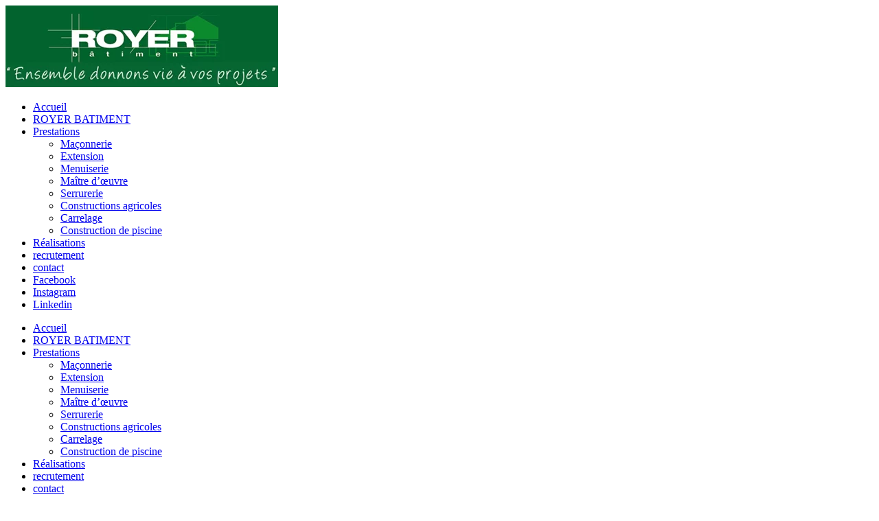

--- FILE ---
content_type: text/html; charset=UTF-8
request_url: https://www.royer-batiment.fr/lart-de-la-maconnerie-levolution-du-metier-de-macon/
body_size: 32228
content:
<!DOCTYPE html>
<html class="avada-html-layout-wide avada-html-header-position-top" lang="fr-FR">
<head><meta http-equiv="Content-Type" content="text/html; charset=utf-8"/><script>if(navigator.userAgent.match(/MSIE|Internet Explorer/i)||navigator.userAgent.match(/Trident\/7\..*?rv:11/i)){var href=document.location.href;if(!href.match(/[?&]nowprocket/)){if(href.indexOf("?")==-1){if(href.indexOf("#")==-1){document.location.href=href+"?nowprocket=1"}else{document.location.href=href.replace("#","?nowprocket=1#")}}else{if(href.indexOf("#")==-1){document.location.href=href+"&nowprocket=1"}else{document.location.href=href.replace("#","&nowprocket=1#")}}}}</script><script>(()=>{class RocketLazyLoadScripts{constructor(){this.v="2.0.4",this.userEvents=["keydown","keyup","mousedown","mouseup","mousemove","mouseover","mouseout","touchmove","touchstart","touchend","touchcancel","wheel","click","dblclick","input"],this.attributeEvents=["onblur","onclick","oncontextmenu","ondblclick","onfocus","onmousedown","onmouseenter","onmouseleave","onmousemove","onmouseout","onmouseover","onmouseup","onmousewheel","onscroll","onsubmit"]}async t(){this.i(),this.o(),/iP(ad|hone)/.test(navigator.userAgent)&&this.h(),this.u(),this.l(this),this.m(),this.k(this),this.p(this),this._(),await Promise.all([this.R(),this.L()]),this.lastBreath=Date.now(),this.S(this),this.P(),this.D(),this.O(),this.M(),await this.C(this.delayedScripts.normal),await this.C(this.delayedScripts.defer),await this.C(this.delayedScripts.async),await this.T(),await this.F(),await this.j(),await this.A(),window.dispatchEvent(new Event("rocket-allScriptsLoaded")),this.everythingLoaded=!0,this.lastTouchEnd&&await new Promise(t=>setTimeout(t,500-Date.now()+this.lastTouchEnd)),this.I(),this.H(),this.U(),this.W()}i(){this.CSPIssue=sessionStorage.getItem("rocketCSPIssue"),document.addEventListener("securitypolicyviolation",t=>{this.CSPIssue||"script-src-elem"!==t.violatedDirective||"data"!==t.blockedURI||(this.CSPIssue=!0,sessionStorage.setItem("rocketCSPIssue",!0))},{isRocket:!0})}o(){window.addEventListener("pageshow",t=>{this.persisted=t.persisted,this.realWindowLoadedFired=!0},{isRocket:!0}),window.addEventListener("pagehide",()=>{this.onFirstUserAction=null},{isRocket:!0})}h(){let t;function e(e){t=e}window.addEventListener("touchstart",e,{isRocket:!0}),window.addEventListener("touchend",function i(o){o.changedTouches[0]&&t.changedTouches[0]&&Math.abs(o.changedTouches[0].pageX-t.changedTouches[0].pageX)<10&&Math.abs(o.changedTouches[0].pageY-t.changedTouches[0].pageY)<10&&o.timeStamp-t.timeStamp<200&&(window.removeEventListener("touchstart",e,{isRocket:!0}),window.removeEventListener("touchend",i,{isRocket:!0}),"INPUT"===o.target.tagName&&"text"===o.target.type||(o.target.dispatchEvent(new TouchEvent("touchend",{target:o.target,bubbles:!0})),o.target.dispatchEvent(new MouseEvent("mouseover",{target:o.target,bubbles:!0})),o.target.dispatchEvent(new PointerEvent("click",{target:o.target,bubbles:!0,cancelable:!0,detail:1,clientX:o.changedTouches[0].clientX,clientY:o.changedTouches[0].clientY})),event.preventDefault()))},{isRocket:!0})}q(t){this.userActionTriggered||("mousemove"!==t.type||this.firstMousemoveIgnored?"keyup"===t.type||"mouseover"===t.type||"mouseout"===t.type||(this.userActionTriggered=!0,this.onFirstUserAction&&this.onFirstUserAction()):this.firstMousemoveIgnored=!0),"click"===t.type&&t.preventDefault(),t.stopPropagation(),t.stopImmediatePropagation(),"touchstart"===this.lastEvent&&"touchend"===t.type&&(this.lastTouchEnd=Date.now()),"click"===t.type&&(this.lastTouchEnd=0),this.lastEvent=t.type,t.composedPath&&t.composedPath()[0].getRootNode()instanceof ShadowRoot&&(t.rocketTarget=t.composedPath()[0]),this.savedUserEvents.push(t)}u(){this.savedUserEvents=[],this.userEventHandler=this.q.bind(this),this.userEvents.forEach(t=>window.addEventListener(t,this.userEventHandler,{passive:!1,isRocket:!0})),document.addEventListener("visibilitychange",this.userEventHandler,{isRocket:!0})}U(){this.userEvents.forEach(t=>window.removeEventListener(t,this.userEventHandler,{passive:!1,isRocket:!0})),document.removeEventListener("visibilitychange",this.userEventHandler,{isRocket:!0}),this.savedUserEvents.forEach(t=>{(t.rocketTarget||t.target).dispatchEvent(new window[t.constructor.name](t.type,t))})}m(){const t="return false",e=Array.from(this.attributeEvents,t=>"data-rocket-"+t),i="["+this.attributeEvents.join("],[")+"]",o="[data-rocket-"+this.attributeEvents.join("],[data-rocket-")+"]",s=(e,i,o)=>{o&&o!==t&&(e.setAttribute("data-rocket-"+i,o),e["rocket"+i]=new Function("event",o),e.setAttribute(i,t))};new MutationObserver(t=>{for(const n of t)"attributes"===n.type&&(n.attributeName.startsWith("data-rocket-")||this.everythingLoaded?n.attributeName.startsWith("data-rocket-")&&this.everythingLoaded&&this.N(n.target,n.attributeName.substring(12)):s(n.target,n.attributeName,n.target.getAttribute(n.attributeName))),"childList"===n.type&&n.addedNodes.forEach(t=>{if(t.nodeType===Node.ELEMENT_NODE)if(this.everythingLoaded)for(const i of[t,...t.querySelectorAll(o)])for(const t of i.getAttributeNames())e.includes(t)&&this.N(i,t.substring(12));else for(const e of[t,...t.querySelectorAll(i)])for(const t of e.getAttributeNames())this.attributeEvents.includes(t)&&s(e,t,e.getAttribute(t))})}).observe(document,{subtree:!0,childList:!0,attributeFilter:[...this.attributeEvents,...e]})}I(){this.attributeEvents.forEach(t=>{document.querySelectorAll("[data-rocket-"+t+"]").forEach(e=>{this.N(e,t)})})}N(t,e){const i=t.getAttribute("data-rocket-"+e);i&&(t.setAttribute(e,i),t.removeAttribute("data-rocket-"+e))}k(t){Object.defineProperty(HTMLElement.prototype,"onclick",{get(){return this.rocketonclick||null},set(e){this.rocketonclick=e,this.setAttribute(t.everythingLoaded?"onclick":"data-rocket-onclick","this.rocketonclick(event)")}})}S(t){function e(e,i){let o=e[i];e[i]=null,Object.defineProperty(e,i,{get:()=>o,set(s){t.everythingLoaded?o=s:e["rocket"+i]=o=s}})}e(document,"onreadystatechange"),e(window,"onload"),e(window,"onpageshow");try{Object.defineProperty(document,"readyState",{get:()=>t.rocketReadyState,set(e){t.rocketReadyState=e},configurable:!0}),document.readyState="loading"}catch(t){console.log("WPRocket DJE readyState conflict, bypassing")}}l(t){this.originalAddEventListener=EventTarget.prototype.addEventListener,this.originalRemoveEventListener=EventTarget.prototype.removeEventListener,this.savedEventListeners=[],EventTarget.prototype.addEventListener=function(e,i,o){o&&o.isRocket||!t.B(e,this)&&!t.userEvents.includes(e)||t.B(e,this)&&!t.userActionTriggered||e.startsWith("rocket-")||t.everythingLoaded?t.originalAddEventListener.call(this,e,i,o):(t.savedEventListeners.push({target:this,remove:!1,type:e,func:i,options:o}),"mouseenter"!==e&&"mouseleave"!==e||t.originalAddEventListener.call(this,e,t.savedUserEvents.push,o))},EventTarget.prototype.removeEventListener=function(e,i,o){o&&o.isRocket||!t.B(e,this)&&!t.userEvents.includes(e)||t.B(e,this)&&!t.userActionTriggered||e.startsWith("rocket-")||t.everythingLoaded?t.originalRemoveEventListener.call(this,e,i,o):t.savedEventListeners.push({target:this,remove:!0,type:e,func:i,options:o})}}J(t,e){this.savedEventListeners=this.savedEventListeners.filter(i=>{let o=i.type,s=i.target||window;return e!==o||t!==s||(this.B(o,s)&&(i.type="rocket-"+o),this.$(i),!1)})}H(){EventTarget.prototype.addEventListener=this.originalAddEventListener,EventTarget.prototype.removeEventListener=this.originalRemoveEventListener,this.savedEventListeners.forEach(t=>this.$(t))}$(t){t.remove?this.originalRemoveEventListener.call(t.target,t.type,t.func,t.options):this.originalAddEventListener.call(t.target,t.type,t.func,t.options)}p(t){let e;function i(e){return t.everythingLoaded?e:e.split(" ").map(t=>"load"===t||t.startsWith("load.")?"rocket-jquery-load":t).join(" ")}function o(o){function s(e){const s=o.fn[e];o.fn[e]=o.fn.init.prototype[e]=function(){return this[0]===window&&t.userActionTriggered&&("string"==typeof arguments[0]||arguments[0]instanceof String?arguments[0]=i(arguments[0]):"object"==typeof arguments[0]&&Object.keys(arguments[0]).forEach(t=>{const e=arguments[0][t];delete arguments[0][t],arguments[0][i(t)]=e})),s.apply(this,arguments),this}}if(o&&o.fn&&!t.allJQueries.includes(o)){const e={DOMContentLoaded:[],"rocket-DOMContentLoaded":[]};for(const t in e)document.addEventListener(t,()=>{e[t].forEach(t=>t())},{isRocket:!0});o.fn.ready=o.fn.init.prototype.ready=function(i){function s(){parseInt(o.fn.jquery)>2?setTimeout(()=>i.bind(document)(o)):i.bind(document)(o)}return"function"==typeof i&&(t.realDomReadyFired?!t.userActionTriggered||t.fauxDomReadyFired?s():e["rocket-DOMContentLoaded"].push(s):e.DOMContentLoaded.push(s)),o([])},s("on"),s("one"),s("off"),t.allJQueries.push(o)}e=o}t.allJQueries=[],o(window.jQuery),Object.defineProperty(window,"jQuery",{get:()=>e,set(t){o(t)}})}P(){const t=new Map;document.write=document.writeln=function(e){const i=document.currentScript,o=document.createRange(),s=i.parentElement;let n=t.get(i);void 0===n&&(n=i.nextSibling,t.set(i,n));const c=document.createDocumentFragment();o.setStart(c,0),c.appendChild(o.createContextualFragment(e)),s.insertBefore(c,n)}}async R(){return new Promise(t=>{this.userActionTriggered?t():this.onFirstUserAction=t})}async L(){return new Promise(t=>{document.addEventListener("DOMContentLoaded",()=>{this.realDomReadyFired=!0,t()},{isRocket:!0})})}async j(){return this.realWindowLoadedFired?Promise.resolve():new Promise(t=>{window.addEventListener("load",t,{isRocket:!0})})}M(){this.pendingScripts=[];this.scriptsMutationObserver=new MutationObserver(t=>{for(const e of t)e.addedNodes.forEach(t=>{"SCRIPT"!==t.tagName||t.noModule||t.isWPRocket||this.pendingScripts.push({script:t,promise:new Promise(e=>{const i=()=>{const i=this.pendingScripts.findIndex(e=>e.script===t);i>=0&&this.pendingScripts.splice(i,1),e()};t.addEventListener("load",i,{isRocket:!0}),t.addEventListener("error",i,{isRocket:!0}),setTimeout(i,1e3)})})})}),this.scriptsMutationObserver.observe(document,{childList:!0,subtree:!0})}async F(){await this.X(),this.pendingScripts.length?(await this.pendingScripts[0].promise,await this.F()):this.scriptsMutationObserver.disconnect()}D(){this.delayedScripts={normal:[],async:[],defer:[]},document.querySelectorAll("script[type$=rocketlazyloadscript]").forEach(t=>{t.hasAttribute("data-rocket-src")?t.hasAttribute("async")&&!1!==t.async?this.delayedScripts.async.push(t):t.hasAttribute("defer")&&!1!==t.defer||"module"===t.getAttribute("data-rocket-type")?this.delayedScripts.defer.push(t):this.delayedScripts.normal.push(t):this.delayedScripts.normal.push(t)})}async _(){await this.L();let t=[];document.querySelectorAll("script[type$=rocketlazyloadscript][data-rocket-src]").forEach(e=>{let i=e.getAttribute("data-rocket-src");if(i&&!i.startsWith("data:")){i.startsWith("//")&&(i=location.protocol+i);try{const o=new URL(i).origin;o!==location.origin&&t.push({src:o,crossOrigin:e.crossOrigin||"module"===e.getAttribute("data-rocket-type")})}catch(t){}}}),t=[...new Map(t.map(t=>[JSON.stringify(t),t])).values()],this.Y(t,"preconnect")}async G(t){if(await this.K(),!0!==t.noModule||!("noModule"in HTMLScriptElement.prototype))return new Promise(e=>{let i;function o(){(i||t).setAttribute("data-rocket-status","executed"),e()}try{if(navigator.userAgent.includes("Firefox/")||""===navigator.vendor||this.CSPIssue)i=document.createElement("script"),[...t.attributes].forEach(t=>{let e=t.nodeName;"type"!==e&&("data-rocket-type"===e&&(e="type"),"data-rocket-src"===e&&(e="src"),i.setAttribute(e,t.nodeValue))}),t.text&&(i.text=t.text),t.nonce&&(i.nonce=t.nonce),i.hasAttribute("src")?(i.addEventListener("load",o,{isRocket:!0}),i.addEventListener("error",()=>{i.setAttribute("data-rocket-status","failed-network"),e()},{isRocket:!0}),setTimeout(()=>{i.isConnected||e()},1)):(i.text=t.text,o()),i.isWPRocket=!0,t.parentNode.replaceChild(i,t);else{const i=t.getAttribute("data-rocket-type"),s=t.getAttribute("data-rocket-src");i?(t.type=i,t.removeAttribute("data-rocket-type")):t.removeAttribute("type"),t.addEventListener("load",o,{isRocket:!0}),t.addEventListener("error",i=>{this.CSPIssue&&i.target.src.startsWith("data:")?(console.log("WPRocket: CSP fallback activated"),t.removeAttribute("src"),this.G(t).then(e)):(t.setAttribute("data-rocket-status","failed-network"),e())},{isRocket:!0}),s?(t.fetchPriority="high",t.removeAttribute("data-rocket-src"),t.src=s):t.src="data:text/javascript;base64,"+window.btoa(unescape(encodeURIComponent(t.text)))}}catch(i){t.setAttribute("data-rocket-status","failed-transform"),e()}});t.setAttribute("data-rocket-status","skipped")}async C(t){const e=t.shift();return e?(e.isConnected&&await this.G(e),this.C(t)):Promise.resolve()}O(){this.Y([...this.delayedScripts.normal,...this.delayedScripts.defer,...this.delayedScripts.async],"preload")}Y(t,e){this.trash=this.trash||[];let i=!0;var o=document.createDocumentFragment();t.forEach(t=>{const s=t.getAttribute&&t.getAttribute("data-rocket-src")||t.src;if(s&&!s.startsWith("data:")){const n=document.createElement("link");n.href=s,n.rel=e,"preconnect"!==e&&(n.as="script",n.fetchPriority=i?"high":"low"),t.getAttribute&&"module"===t.getAttribute("data-rocket-type")&&(n.crossOrigin=!0),t.crossOrigin&&(n.crossOrigin=t.crossOrigin),t.integrity&&(n.integrity=t.integrity),t.nonce&&(n.nonce=t.nonce),o.appendChild(n),this.trash.push(n),i=!1}}),document.head.appendChild(o)}W(){this.trash.forEach(t=>t.remove())}async T(){try{document.readyState="interactive"}catch(t){}this.fauxDomReadyFired=!0;try{await this.K(),this.J(document,"readystatechange"),document.dispatchEvent(new Event("rocket-readystatechange")),await this.K(),document.rocketonreadystatechange&&document.rocketonreadystatechange(),await this.K(),this.J(document,"DOMContentLoaded"),document.dispatchEvent(new Event("rocket-DOMContentLoaded")),await this.K(),this.J(window,"DOMContentLoaded"),window.dispatchEvent(new Event("rocket-DOMContentLoaded"))}catch(t){console.error(t)}}async A(){try{document.readyState="complete"}catch(t){}try{await this.K(),this.J(document,"readystatechange"),document.dispatchEvent(new Event("rocket-readystatechange")),await this.K(),document.rocketonreadystatechange&&document.rocketonreadystatechange(),await this.K(),this.J(window,"load"),window.dispatchEvent(new Event("rocket-load")),await this.K(),window.rocketonload&&window.rocketonload(),await this.K(),this.allJQueries.forEach(t=>t(window).trigger("rocket-jquery-load")),await this.K(),this.J(window,"pageshow");const t=new Event("rocket-pageshow");t.persisted=this.persisted,window.dispatchEvent(t),await this.K(),window.rocketonpageshow&&window.rocketonpageshow({persisted:this.persisted})}catch(t){console.error(t)}}async K(){Date.now()-this.lastBreath>45&&(await this.X(),this.lastBreath=Date.now())}async X(){return document.hidden?new Promise(t=>setTimeout(t)):new Promise(t=>requestAnimationFrame(t))}B(t,e){return e===document&&"readystatechange"===t||(e===document&&"DOMContentLoaded"===t||(e===window&&"DOMContentLoaded"===t||(e===window&&"load"===t||e===window&&"pageshow"===t)))}static run(){(new RocketLazyLoadScripts).t()}}RocketLazyLoadScripts.run()})();</script>
	<meta http-equiv="X-UA-Compatible" content="IE=edge" />
	
	<meta name="viewport" content="width=device-width, initial-scale=1" />
	<meta name='robots' content='index, follow, max-image-preview:large, max-snippet:-1, max-video-preview:-1' />
        <script type="rocketlazyloadscript">
        // Configuration ultra-compacte et sécurisée
        window.dataLayer = window.dataLayer || [];
        function gtag(){try{dataLayer.push(arguments)}catch(e){}}
        
        // Configuration par défaut immédiate
        gtag('consent', 'default', {
            ad_storage: 'denied',
            analytics_storage: 'denied',
            functionality_storage: 'denied',
            personalization_storage: 'denied',
            security_storage: 'granted',
            ad_user_data: 'denied',
            ad_personalization: 'denied',
            third_party_storage: 'denied',
            wait_for_update: 500
        });
        </script>
        
	<!-- This site is optimized with the Yoast SEO plugin v26.7 - https://yoast.com/wordpress/plugins/seo/ -->
	<title>L’art de la maçonnerie : L’évolution du métier de maçon - Royer Batiment</title>
<link data-rocket-preload as="style" data-wpr-hosted-gf-parameters="family=http%3A%2F%2FBitter%7CLato%7CLibre%20Baskerville%7CMontserrat%7CNeuton%7COpen%20Sans%7CPacifico%7CRaleway%7CRoboto%7CSacramento%7CVarela%20Round%7CLato%7COpen%20Sans%7CLibre%20Baskerville%7CMontserrat%7CNeuton%7CRaleway%7CRoboto%7CSacramento%7CVarela%20Round%7CPacifico%7CBitter&display=swap" href="https://www.royer-batiment.fr/wp-content/cache/fonts/1/google-fonts/css/f/0/3/733ebd098984fbfd25fe160bfa35f.css" rel="preload">
<link data-wpr-hosted-gf-parameters="family=http%3A%2F%2FBitter%7CLato%7CLibre%20Baskerville%7CMontserrat%7CNeuton%7COpen%20Sans%7CPacifico%7CRaleway%7CRoboto%7CSacramento%7CVarela%20Round%7CLato%7COpen%20Sans%7CLibre%20Baskerville%7CMontserrat%7CNeuton%7CRaleway%7CRoboto%7CSacramento%7CVarela%20Round%7CPacifico%7CBitter&display=swap" href="https://www.royer-batiment.fr/wp-content/cache/fonts/1/google-fonts/css/f/0/3/733ebd098984fbfd25fe160bfa35f.css" media="print" onload="this.media=&#039;all&#039;" rel="stylesheet">
<noscript data-wpr-hosted-gf-parameters=""><link rel="stylesheet" href="https://fonts.googleapis.com/css?family=http%3A%2F%2FBitter%7CLato%7CLibre%20Baskerville%7CMontserrat%7CNeuton%7COpen%20Sans%7CPacifico%7CRaleway%7CRoboto%7CSacramento%7CVarela%20Round%7CLato%7COpen%20Sans%7CLibre%20Baskerville%7CMontserrat%7CNeuton%7CRaleway%7CRoboto%7CSacramento%7CVarela%20Round%7CPacifico%7CBitter&#038;display=swap"></noscript>
	<meta name="description" content="Métier de maçon : découvrez l’évolution de la maçonnerie, ses techniques et son rôle dans la construction d’aujourd’hui." />
	<link rel="canonical" href="https://www.royer-batiment.fr/lart-de-la-maconnerie-levolution-du-metier-de-macon/" />
	<meta property="og:locale" content="fr_FR" />
	<meta property="og:type" content="article" />
	<meta property="og:title" content="L’art de la maçonnerie : L’évolution du métier de maçon - Royer Batiment" />
	<meta property="og:description" content="Métier de maçon : découvrez l’évolution de la maçonnerie, ses techniques et son rôle dans la construction d’aujourd’hui." />
	<meta property="og:url" content="https://www.royer-batiment.fr/lart-de-la-maconnerie-levolution-du-metier-de-macon/" />
	<meta property="og:site_name" content="Royer Batiment" />
	<meta property="article:published_time" content="2022-04-18T10:41:39+00:00" />
	<meta property="article:modified_time" content="2026-01-20T15:36:53+00:00" />
	<meta property="og:image" content="https://www.royer-batiment.fr/wp-content/uploads/2022/04/Royer-Batiment-maconnerie-le-mans-Royer-batiment-Maconnerie-img-maco.jpg" />
	<meta property="og:image:width" content="576" />
	<meta property="og:image:height" content="419" />
	<meta property="og:image:type" content="image/jpeg" />
	<meta name="author" content="Cohérence Communication" />
	<meta name="twitter:card" content="summary_large_image" />
	<meta name="twitter:label1" content="Écrit par" />
	<meta name="twitter:data1" content="Cohérence Communication" />
	<meta name="twitter:label2" content="Durée de lecture estimée" />
	<meta name="twitter:data2" content="3 minutes" />
	<script type="application/ld+json" class="yoast-schema-graph">{"@context":"https://schema.org","@graph":[{"@type":"Article","@id":"https://www.royer-batiment.fr/lart-de-la-maconnerie-levolution-du-metier-de-macon/#article","isPartOf":{"@id":"https://www.royer-batiment.fr/lart-de-la-maconnerie-levolution-du-metier-de-macon/"},"author":{"name":"Cohérence Communication","@id":"https://www.royer-batiment.fr/#/schema/person/625e06a69cfd9a8afc83a3264d6fbb64"},"headline":"L’art de la maçonnerie : L’évolution du métier de maçon","datePublished":"2022-04-18T10:41:39+00:00","dateModified":"2026-01-20T15:36:53+00:00","mainEntityOfPage":{"@id":"https://www.royer-batiment.fr/lart-de-la-maconnerie-levolution-du-metier-de-macon/"},"wordCount":748,"publisher":{"@id":"https://www.royer-batiment.fr/#organization"},"image":{"@id":"https://www.royer-batiment.fr/lart-de-la-maconnerie-levolution-du-metier-de-macon/#primaryimage"},"thumbnailUrl":"https://www.royer-batiment.fr/wp-content/uploads/2022/04/Royer-Batiment-maconnerie-le-mans-Royer-batiment-Maconnerie-img-maco.jpg","articleSection":["Blog"],"inLanguage":"fr-FR"},{"@type":"WebPage","@id":"https://www.royer-batiment.fr/lart-de-la-maconnerie-levolution-du-metier-de-macon/","url":"https://www.royer-batiment.fr/lart-de-la-maconnerie-levolution-du-metier-de-macon/","name":"L’art de la maçonnerie : L’évolution du métier de maçon - Royer Batiment","isPartOf":{"@id":"https://www.royer-batiment.fr/#website"},"primaryImageOfPage":{"@id":"https://www.royer-batiment.fr/lart-de-la-maconnerie-levolution-du-metier-de-macon/#primaryimage"},"image":{"@id":"https://www.royer-batiment.fr/lart-de-la-maconnerie-levolution-du-metier-de-macon/#primaryimage"},"thumbnailUrl":"https://www.royer-batiment.fr/wp-content/uploads/2022/04/Royer-Batiment-maconnerie-le-mans-Royer-batiment-Maconnerie-img-maco.jpg","datePublished":"2022-04-18T10:41:39+00:00","dateModified":"2026-01-20T15:36:53+00:00","description":"Métier de maçon : découvrez l’évolution de la maçonnerie, ses techniques et son rôle dans la construction d’aujourd’hui.","breadcrumb":{"@id":"https://www.royer-batiment.fr/lart-de-la-maconnerie-levolution-du-metier-de-macon/#breadcrumb"},"inLanguage":"fr-FR","potentialAction":[{"@type":"ReadAction","target":["https://www.royer-batiment.fr/lart-de-la-maconnerie-levolution-du-metier-de-macon/"]}]},{"@type":"ImageObject","inLanguage":"fr-FR","@id":"https://www.royer-batiment.fr/lart-de-la-maconnerie-levolution-du-metier-de-macon/#primaryimage","url":"https://www.royer-batiment.fr/wp-content/uploads/2022/04/Royer-Batiment-maconnerie-le-mans-Royer-batiment-Maconnerie-img-maco.jpg","contentUrl":"https://www.royer-batiment.fr/wp-content/uploads/2022/04/Royer-Batiment-maconnerie-le-mans-Royer-batiment-Maconnerie-img-maco.jpg","width":576,"height":419,"caption":"Royer Batiment Maconnerie Le Mans Royer Batiment Maconnerie Img Maco"},{"@type":"BreadcrumbList","@id":"https://www.royer-batiment.fr/lart-de-la-maconnerie-levolution-du-metier-de-macon/#breadcrumb","itemListElement":[{"@type":"ListItem","position":1,"name":"Home","item":"https://www.royer-batiment.fr/"},{"@type":"ListItem","position":2,"name":"L’art de la maçonnerie : L’évolution du métier de maçon"}]},{"@type":"WebSite","@id":"https://www.royer-batiment.fr/#website","url":"https://www.royer-batiment.fr/","name":"Royer Batiment","description":"","publisher":{"@id":"https://www.royer-batiment.fr/#organization"},"potentialAction":[{"@type":"SearchAction","target":{"@type":"EntryPoint","urlTemplate":"https://www.royer-batiment.fr/?s={search_term_string}"},"query-input":{"@type":"PropertyValueSpecification","valueRequired":true,"valueName":"search_term_string"}}],"inLanguage":"fr-FR"},{"@type":"Organization","@id":"https://www.royer-batiment.fr/#organization","name":"Royer Bâtiment","url":"https://www.royer-batiment.fr/","logo":{"@type":"ImageObject","inLanguage":"fr-FR","@id":"https://www.royer-batiment.fr/#/schema/logo/image/","url":"https://www.royer-batiment.fr/wp-content/uploads/2019/07/Royer-batiment-maconnerie-le-mans-logo-4.png","contentUrl":"https://www.royer-batiment.fr/wp-content/uploads/2019/07/Royer-batiment-maconnerie-le-mans-logo-4.png","width":397,"height":119,"caption":"Royer Bâtiment"},"image":{"@id":"https://www.royer-batiment.fr/#/schema/logo/image/"}},{"@type":"Person","@id":"https://www.royer-batiment.fr/#/schema/person/625e06a69cfd9a8afc83a3264d6fbb64","name":"Cohérence Communication","sameAs":["https://www.royer-batiment.fr/"]}]}</script>
	<!-- / Yoast SEO plugin. -->


<link href='https://fonts.gstatic.com' crossorigin rel='preconnect' />
<link rel="alternate" type="application/rss+xml" title="Royer Batiment &raquo; Flux" href="https://www.royer-batiment.fr/feed/" />
<link rel="alternate" type="application/rss+xml" title="Royer Batiment &raquo; Flux des commentaires" href="https://www.royer-batiment.fr/comments/feed/" />
								<link rel="icon" href="https://www.royer-batiment.fr/wp-content/uploads/2019/07/Royer-batiment-Maconnerie-Favicone-site.jpg" type="image/jpeg" />
		
					<!-- Apple Touch Icon -->
						<link rel="apple-touch-icon" sizes="180x180" href="https://www.royer-batiment.fr/wp-content/uploads/2019/07/Royer-batiment-Maconnerie-Favicone-site.jpg" type="image/jpeg">
		
					<!-- Android Icon -->
						<link rel="icon" sizes="192x192" href="https://www.royer-batiment.fr/wp-content/uploads/2019/07/Royer-batiment-Maconnerie-Favicone-site.jpg" type="image/jpeg">
		
					<!-- MS Edge Icon -->
						<meta name="msapplication-TileImage" content="https://www.royer-batiment.fr/wp-content/uploads/2019/07/Royer-batiment-Maconnerie-Favicone-site.jpg" type="image/jpeg">
				<link rel="alternate" title="oEmbed (JSON)" type="application/json+oembed" href="https://www.royer-batiment.fr/wp-json/oembed/1.0/embed?url=https%3A%2F%2Fwww.royer-batiment.fr%2Flart-de-la-maconnerie-levolution-du-metier-de-macon%2F" />
<link rel="alternate" title="oEmbed (XML)" type="text/xml+oembed" href="https://www.royer-batiment.fr/wp-json/oembed/1.0/embed?url=https%3A%2F%2Fwww.royer-batiment.fr%2Flart-de-la-maconnerie-levolution-du-metier-de-macon%2F&#038;format=xml" />
<style id='wp-img-auto-sizes-contain-inline-css' type='text/css'>
img:is([sizes=auto i],[sizes^="auto," i]){contain-intrinsic-size:3000px 1500px}
/*# sourceURL=wp-img-auto-sizes-contain-inline-css */
</style>
<link data-minify="1" rel='stylesheet' id='wpmf-avada-style-css' href='https://www.royer-batiment.fr/wp-content/cache/min/1/wp-content/plugins/wp-media-folder/assets/css/avada_style.css?ver=1768912961' type='text/css' media='all' />
<link data-minify="1" rel='stylesheet' id='pdfemba_embed_pdf_css-css' href='https://www.royer-batiment.fr/wp-content/cache/min/1/wp-content/plugins/wp-media-folder/assets/css/pdfemb-embed-pdf.css?ver=1768912961' type='text/css' media='all' />
<link data-minify="1" rel='stylesheet' id='wpmf-slick-style-css' href='https://www.royer-batiment.fr/wp-content/cache/min/1/wp-content/plugins/wp-media-folder/assets/js/slick/slick.css?ver=1768912961' type='text/css' media='all' />
<link data-minify="1" rel='stylesheet' id='wpmf-slick-theme-style-css' href='https://www.royer-batiment.fr/wp-content/cache/min/1/wp-content/plugins/wp-media-folder/assets/js/slick/slick-theme.css?ver=1768912961' type='text/css' media='all' />
<link data-minify="1" rel='stylesheet' id='wpmf-avada-gallery-style-css' href='https://www.royer-batiment.fr/wp-content/cache/min/1/wp-content/plugins/wp-media-folder/assets/css/display-gallery/style-display-gallery.css?ver=1768912961' type='text/css' media='all' />
<link rel='stylesheet' id='cmplz-general-css' href='https://www.royer-batiment.fr/wp-content/plugins/complianz-gdpr/assets/css/cookieblocker.min.css?ver=1765990877' type='text/css' media='all' />
<link data-minify="1" rel='stylesheet' id='child-style-css' href='https://www.royer-batiment.fr/wp-content/cache/min/1/wp-content/themes/Avada-Child-Theme/style.css?ver=1768912961' type='text/css' media='all' />
<link data-minify="1" rel='stylesheet' id='fusion-dynamic-css-css' href='https://www.royer-batiment.fr/wp-content/cache/min/1/wp-content/uploads/fusion-styles/b4d97c0beb422a333e8ce471aed2f7c2.min.css?ver=1768913011' type='text/css' media='all' />
<script type="rocketlazyloadscript" data-minify="1" async defer data-rocket-type="text/javascript" importance="high" data-rocket-src="https://www.royer-batiment.fr/wp-content/cache/min/1/wp-content/plugins/consent-mode-pro-v2/assets/js/consent-mode.js?ver=1768912961" id="google-consent-mode-v2-js"></script>
<script type="rocketlazyloadscript" data-rocket-type="text/javascript" data-rocket-src="https://www.royer-batiment.fr/wp-includes/js/jquery/jquery.min.js?ver=3.7.1" id="jquery-core-js"></script>
<script type="rocketlazyloadscript" data-rocket-type="text/javascript" data-rocket-src="https://www.royer-batiment.fr/wp-includes/js/jquery/jquery-migrate.min.js?ver=3.4.1" id="jquery-migrate-js"></script>
<script type="rocketlazyloadscript" data-rocket-type="text/javascript" id="jquery-js-after">
/* <![CDATA[ */
        document.addEventListener('DOMContentLoaded', function () {
            // Find all links with the malformed href structure
            const telLinks = document.querySelectorAll('a[href*="http://<a href="]');
            telLinks.forEach(link => {
                // Extract the tel: link from the malformed href
                const malformedHref = link.getAttribute('href');
                const telLinkMatch = malformedHref.match(/tel:\+\d+/);
                
                if (telLinkMatch) {
                    // Update the href attribute with the correct tel: link
                    const telLink = telLinkMatch[0];
                    link.setAttribute('href', telLink);
                }
            });
        });
    
//# sourceURL=jquery-js-after
/* ]]> */
</script>
<script type="rocketlazyloadscript" data-rocket-type="text/javascript" data-rocket-src="https://www.royer-batiment.fr/wp-content/plugins/revslider/public/assets/js/rbtools.min.js?ver=6.6.19" defer async id="tp-tools-js"></script>
<script type="rocketlazyloadscript" data-rocket-type="text/javascript" data-rocket-src="https://www.royer-batiment.fr/wp-content/plugins/revslider/public/assets/js/rs6.min.js?ver=6.6.19" defer async id="revmin-js"></script>
<link rel="https://api.w.org/" href="https://www.royer-batiment.fr/wp-json/" /><link rel="alternate" title="JSON" type="application/json" href="https://www.royer-batiment.fr/wp-json/wp/v2/posts/2150" /><link rel="EditURI" type="application/rsd+xml" title="RSD" href="https://www.royer-batiment.fr/xmlrpc.php?rsd" />

<link rel='shortlink' href='https://www.royer-batiment.fr/?p=2150' />
<!-- Matomo Tag Manager -->
<script type="rocketlazyloadscript" >
var _mtm = _mtm || [];
_mtm.push({'mtm.startTime': (new Date().getTime()), 'event': 'mtm.Start'});
var d=document, g=d.createElement('script'), s=d.getElementsByTagName('script')[0];
g.type='text/javascript'; g.async=true; g.src="https://www.royer-batiment.fr/wp-content/uploads/matomo/container_w2AGpAw9.js"; s.parentNode.insertBefore(g,s);
</script><!-- End Matomo Tag Manager -->			<style>.cmplz-hidden {
					display: none !important;
				}</style><script type="rocketlazyloadscript">
      document.addEventListener( 'wpcf7mailsent', function(event) {
        var idCont = event.detail.contactFormId;
        switch(idCont) {
          case '317':
          gtag('event', 'submit', {'event_category' : 'Demande de contact'});
          break;
          case '326':
          gtag('event', 'submit', {'event_category' : 'Demande de rappel'});
          break;
          case '501':
          gtag('event', 'submit', {'event_category' : 'Candidature spontanée'});
          break;
        }
    }, false );
  </script><style type="text/css" id="css-fb-visibility">@media screen and (max-width: 640px){.fusion-no-small-visibility{display:none !important;}body .sm-text-align-center{text-align:center !important;}body .sm-text-align-left{text-align:left !important;}body .sm-text-align-right{text-align:right !important;}body .sm-text-align-justify{text-align:justify !important;}body .sm-flex-align-center{justify-content:center !important;}body .sm-flex-align-flex-start{justify-content:flex-start !important;}body .sm-flex-align-flex-end{justify-content:flex-end !important;}body .sm-mx-auto{margin-left:auto !important;margin-right:auto !important;}body .sm-ml-auto{margin-left:auto !important;}body .sm-mr-auto{margin-right:auto !important;}body .fusion-absolute-position-small{position:absolute;width:100%;}.awb-sticky.awb-sticky-small{ position: sticky; top: var(--awb-sticky-offset,0); }}@media screen and (min-width: 641px) and (max-width: 1024px){.fusion-no-medium-visibility{display:none !important;}body .md-text-align-center{text-align:center !important;}body .md-text-align-left{text-align:left !important;}body .md-text-align-right{text-align:right !important;}body .md-text-align-justify{text-align:justify !important;}body .md-flex-align-center{justify-content:center !important;}body .md-flex-align-flex-start{justify-content:flex-start !important;}body .md-flex-align-flex-end{justify-content:flex-end !important;}body .md-mx-auto{margin-left:auto !important;margin-right:auto !important;}body .md-ml-auto{margin-left:auto !important;}body .md-mr-auto{margin-right:auto !important;}body .fusion-absolute-position-medium{position:absolute;width:100%;}.awb-sticky.awb-sticky-medium{ position: sticky; top: var(--awb-sticky-offset,0); }}@media screen and (min-width: 1025px){.fusion-no-large-visibility{display:none !important;}body .lg-text-align-center{text-align:center !important;}body .lg-text-align-left{text-align:left !important;}body .lg-text-align-right{text-align:right !important;}body .lg-text-align-justify{text-align:justify !important;}body .lg-flex-align-center{justify-content:center !important;}body .lg-flex-align-flex-start{justify-content:flex-start !important;}body .lg-flex-align-flex-end{justify-content:flex-end !important;}body .lg-mx-auto{margin-left:auto !important;margin-right:auto !important;}body .lg-ml-auto{margin-left:auto !important;}body .lg-mr-auto{margin-right:auto !important;}body .fusion-absolute-position-large{position:absolute;width:100%;}.awb-sticky.awb-sticky-large{ position: sticky; top: var(--awb-sticky-offset,0); }}</style><link rel="preconnect" href="//code.tidio.co"><meta name="generator" content="Powered by Slider Revolution 6.6.19 - responsive, Mobile-Friendly Slider Plugin for WordPress with comfortable drag and drop interface." />
<script type="rocketlazyloadscript">function setREVStartSize(e){
			//window.requestAnimationFrame(function() {
				window.RSIW = window.RSIW===undefined ? window.innerWidth : window.RSIW;
				window.RSIH = window.RSIH===undefined ? window.innerHeight : window.RSIH;
				try {
					var pw = document.getElementById(e.c).parentNode.offsetWidth,
						newh;
					pw = pw===0 || isNaN(pw) || (e.l=="fullwidth" || e.layout=="fullwidth") ? window.RSIW : pw;
					e.tabw = e.tabw===undefined ? 0 : parseInt(e.tabw);
					e.thumbw = e.thumbw===undefined ? 0 : parseInt(e.thumbw);
					e.tabh = e.tabh===undefined ? 0 : parseInt(e.tabh);
					e.thumbh = e.thumbh===undefined ? 0 : parseInt(e.thumbh);
					e.tabhide = e.tabhide===undefined ? 0 : parseInt(e.tabhide);
					e.thumbhide = e.thumbhide===undefined ? 0 : parseInt(e.thumbhide);
					e.mh = e.mh===undefined || e.mh=="" || e.mh==="auto" ? 0 : parseInt(e.mh,0);
					if(e.layout==="fullscreen" || e.l==="fullscreen")
						newh = Math.max(e.mh,window.RSIH);
					else{
						e.gw = Array.isArray(e.gw) ? e.gw : [e.gw];
						for (var i in e.rl) if (e.gw[i]===undefined || e.gw[i]===0) e.gw[i] = e.gw[i-1];
						e.gh = e.el===undefined || e.el==="" || (Array.isArray(e.el) && e.el.length==0)? e.gh : e.el;
						e.gh = Array.isArray(e.gh) ? e.gh : [e.gh];
						for (var i in e.rl) if (e.gh[i]===undefined || e.gh[i]===0) e.gh[i] = e.gh[i-1];
											
						var nl = new Array(e.rl.length),
							ix = 0,
							sl;
						e.tabw = e.tabhide>=pw ? 0 : e.tabw;
						e.thumbw = e.thumbhide>=pw ? 0 : e.thumbw;
						e.tabh = e.tabhide>=pw ? 0 : e.tabh;
						e.thumbh = e.thumbhide>=pw ? 0 : e.thumbh;
						for (var i in e.rl) nl[i] = e.rl[i]<window.RSIW ? 0 : e.rl[i];
						sl = nl[0];
						for (var i in nl) if (sl>nl[i] && nl[i]>0) { sl = nl[i]; ix=i;}
						var m = pw>(e.gw[ix]+e.tabw+e.thumbw) ? 1 : (pw-(e.tabw+e.thumbw)) / (e.gw[ix]);
						newh =  (e.gh[ix] * m) + (e.tabh + e.thumbh);
					}
					var el = document.getElementById(e.c);
					if (el!==null && el) el.style.height = newh+"px";
					el = document.getElementById(e.c+"_wrapper");
					if (el!==null && el) {
						el.style.height = newh+"px";
						el.style.display = "block";
					}
				} catch(e){
					console.log("Failure at Presize of Slider:" + e)
				}
			//});
		  };</script>
		<script type="rocketlazyloadscript" data-rocket-type="text/javascript">
			var doc = document.documentElement;
			doc.setAttribute( 'data-useragent', navigator.userAgent );
		</script>
		<!-- Google tag (gtag.js) -->
<script type="rocketlazyloadscript" async data-rocket-src="https://www.googletagmanager.com/gtag/js?id=G-677KLTP0HJ"></script>
<script type="rocketlazyloadscript">
  window.dataLayer = window.dataLayer || [];
  function gtag(){dataLayer.push(arguments);}
  gtag('js', new Date());

  gtag('config', 'G-677KLTP0HJ');
</script>
	<script type="text/plain" data-service="general" data-category="marketing" data-cmplz-src="//code.tidio.co/oogqpx01a8fvtubq68ucei5i19zworsm.js" async></script>
<!-- Google Tag Manager -->
<script type="rocketlazyloadscript">(function(w,d,s,l,i){w[l]=w[l]||[];w[l].push({'gtm.start':
new Date().getTime(),event:'gtm.js'});var f=d.getElementsByTagName(s)[0],
j=d.createElement(s),dl=l!='dataLayer'?'&l='+l:'';j.async=true;j.src=
'https://www.googletagmanager.com/gtm.js?id='+i+dl;f.parentNode.insertBefore(j,f);
})(window,document,'script','dataLayer','GTM-P9WCKFZ');</script>
<!-- End Google Tag Manager --><style id='global-styles-inline-css' type='text/css'>
:root{--wp--preset--aspect-ratio--square: 1;--wp--preset--aspect-ratio--4-3: 4/3;--wp--preset--aspect-ratio--3-4: 3/4;--wp--preset--aspect-ratio--3-2: 3/2;--wp--preset--aspect-ratio--2-3: 2/3;--wp--preset--aspect-ratio--16-9: 16/9;--wp--preset--aspect-ratio--9-16: 9/16;--wp--preset--color--black: #000000;--wp--preset--color--cyan-bluish-gray: #abb8c3;--wp--preset--color--white: #ffffff;--wp--preset--color--pale-pink: #f78da7;--wp--preset--color--vivid-red: #cf2e2e;--wp--preset--color--luminous-vivid-orange: #ff6900;--wp--preset--color--luminous-vivid-amber: #fcb900;--wp--preset--color--light-green-cyan: #7bdcb5;--wp--preset--color--vivid-green-cyan: #00d084;--wp--preset--color--pale-cyan-blue: #8ed1fc;--wp--preset--color--vivid-cyan-blue: #0693e3;--wp--preset--color--vivid-purple: #9b51e0;--wp--preset--color--awb-color-1: #ffffff;--wp--preset--color--awb-color-2: #f6f6f6;--wp--preset--color--awb-color-3: #ebeaea;--wp--preset--color--awb-color-4: #e0dede;--wp--preset--color--awb-color-5: #747474;--wp--preset--color--awb-color-6: #01632f;--wp--preset--color--awb-color-7: #333333;--wp--preset--color--awb-color-8: #222222;--wp--preset--color--awb-color-custom-10: rgba(235,234,234,0.8);--wp--preset--color--awb-color-custom-11: #e8e8e8;--wp--preset--color--awb-color-custom-12: #bebdbd;--wp--preset--color--awb-color-custom-13: #191919;--wp--preset--color--awb-color-custom-14: #0b6dd0;--wp--preset--color--awb-color-custom-15: #000000;--wp--preset--color--awb-color-custom-16: #f9f9f9;--wp--preset--color--awb-color-custom-17: #e5e5e5;--wp--preset--gradient--vivid-cyan-blue-to-vivid-purple: linear-gradient(135deg,rgb(6,147,227) 0%,rgb(155,81,224) 100%);--wp--preset--gradient--light-green-cyan-to-vivid-green-cyan: linear-gradient(135deg,rgb(122,220,180) 0%,rgb(0,208,130) 100%);--wp--preset--gradient--luminous-vivid-amber-to-luminous-vivid-orange: linear-gradient(135deg,rgb(252,185,0) 0%,rgb(255,105,0) 100%);--wp--preset--gradient--luminous-vivid-orange-to-vivid-red: linear-gradient(135deg,rgb(255,105,0) 0%,rgb(207,46,46) 100%);--wp--preset--gradient--very-light-gray-to-cyan-bluish-gray: linear-gradient(135deg,rgb(238,238,238) 0%,rgb(169,184,195) 100%);--wp--preset--gradient--cool-to-warm-spectrum: linear-gradient(135deg,rgb(74,234,220) 0%,rgb(151,120,209) 20%,rgb(207,42,186) 40%,rgb(238,44,130) 60%,rgb(251,105,98) 80%,rgb(254,248,76) 100%);--wp--preset--gradient--blush-light-purple: linear-gradient(135deg,rgb(255,206,236) 0%,rgb(152,150,240) 100%);--wp--preset--gradient--blush-bordeaux: linear-gradient(135deg,rgb(254,205,165) 0%,rgb(254,45,45) 50%,rgb(107,0,62) 100%);--wp--preset--gradient--luminous-dusk: linear-gradient(135deg,rgb(255,203,112) 0%,rgb(199,81,192) 50%,rgb(65,88,208) 100%);--wp--preset--gradient--pale-ocean: linear-gradient(135deg,rgb(255,245,203) 0%,rgb(182,227,212) 50%,rgb(51,167,181) 100%);--wp--preset--gradient--electric-grass: linear-gradient(135deg,rgb(202,248,128) 0%,rgb(113,206,126) 100%);--wp--preset--gradient--midnight: linear-gradient(135deg,rgb(2,3,129) 0%,rgb(40,116,252) 100%);--wp--preset--font-size--small: 10.5px;--wp--preset--font-size--medium: 20px;--wp--preset--font-size--large: 21px;--wp--preset--font-size--x-large: 42px;--wp--preset--font-size--normal: 14px;--wp--preset--font-size--xlarge: 28px;--wp--preset--font-size--huge: 42px;--wp--preset--spacing--20: 0.44rem;--wp--preset--spacing--30: 0.67rem;--wp--preset--spacing--40: 1rem;--wp--preset--spacing--50: 1.5rem;--wp--preset--spacing--60: 2.25rem;--wp--preset--spacing--70: 3.38rem;--wp--preset--spacing--80: 5.06rem;--wp--preset--shadow--natural: 6px 6px 9px rgba(0, 0, 0, 0.2);--wp--preset--shadow--deep: 12px 12px 50px rgba(0, 0, 0, 0.4);--wp--preset--shadow--sharp: 6px 6px 0px rgba(0, 0, 0, 0.2);--wp--preset--shadow--outlined: 6px 6px 0px -3px rgb(255, 255, 255), 6px 6px rgb(0, 0, 0);--wp--preset--shadow--crisp: 6px 6px 0px rgb(0, 0, 0);}:where(.is-layout-flex){gap: 0.5em;}:where(.is-layout-grid){gap: 0.5em;}body .is-layout-flex{display: flex;}.is-layout-flex{flex-wrap: wrap;align-items: center;}.is-layout-flex > :is(*, div){margin: 0;}body .is-layout-grid{display: grid;}.is-layout-grid > :is(*, div){margin: 0;}:where(.wp-block-columns.is-layout-flex){gap: 2em;}:where(.wp-block-columns.is-layout-grid){gap: 2em;}:where(.wp-block-post-template.is-layout-flex){gap: 1.25em;}:where(.wp-block-post-template.is-layout-grid){gap: 1.25em;}.has-black-color{color: var(--wp--preset--color--black) !important;}.has-cyan-bluish-gray-color{color: var(--wp--preset--color--cyan-bluish-gray) !important;}.has-white-color{color: var(--wp--preset--color--white) !important;}.has-pale-pink-color{color: var(--wp--preset--color--pale-pink) !important;}.has-vivid-red-color{color: var(--wp--preset--color--vivid-red) !important;}.has-luminous-vivid-orange-color{color: var(--wp--preset--color--luminous-vivid-orange) !important;}.has-luminous-vivid-amber-color{color: var(--wp--preset--color--luminous-vivid-amber) !important;}.has-light-green-cyan-color{color: var(--wp--preset--color--light-green-cyan) !important;}.has-vivid-green-cyan-color{color: var(--wp--preset--color--vivid-green-cyan) !important;}.has-pale-cyan-blue-color{color: var(--wp--preset--color--pale-cyan-blue) !important;}.has-vivid-cyan-blue-color{color: var(--wp--preset--color--vivid-cyan-blue) !important;}.has-vivid-purple-color{color: var(--wp--preset--color--vivid-purple) !important;}.has-black-background-color{background-color: var(--wp--preset--color--black) !important;}.has-cyan-bluish-gray-background-color{background-color: var(--wp--preset--color--cyan-bluish-gray) !important;}.has-white-background-color{background-color: var(--wp--preset--color--white) !important;}.has-pale-pink-background-color{background-color: var(--wp--preset--color--pale-pink) !important;}.has-vivid-red-background-color{background-color: var(--wp--preset--color--vivid-red) !important;}.has-luminous-vivid-orange-background-color{background-color: var(--wp--preset--color--luminous-vivid-orange) !important;}.has-luminous-vivid-amber-background-color{background-color: var(--wp--preset--color--luminous-vivid-amber) !important;}.has-light-green-cyan-background-color{background-color: var(--wp--preset--color--light-green-cyan) !important;}.has-vivid-green-cyan-background-color{background-color: var(--wp--preset--color--vivid-green-cyan) !important;}.has-pale-cyan-blue-background-color{background-color: var(--wp--preset--color--pale-cyan-blue) !important;}.has-vivid-cyan-blue-background-color{background-color: var(--wp--preset--color--vivid-cyan-blue) !important;}.has-vivid-purple-background-color{background-color: var(--wp--preset--color--vivid-purple) !important;}.has-black-border-color{border-color: var(--wp--preset--color--black) !important;}.has-cyan-bluish-gray-border-color{border-color: var(--wp--preset--color--cyan-bluish-gray) !important;}.has-white-border-color{border-color: var(--wp--preset--color--white) !important;}.has-pale-pink-border-color{border-color: var(--wp--preset--color--pale-pink) !important;}.has-vivid-red-border-color{border-color: var(--wp--preset--color--vivid-red) !important;}.has-luminous-vivid-orange-border-color{border-color: var(--wp--preset--color--luminous-vivid-orange) !important;}.has-luminous-vivid-amber-border-color{border-color: var(--wp--preset--color--luminous-vivid-amber) !important;}.has-light-green-cyan-border-color{border-color: var(--wp--preset--color--light-green-cyan) !important;}.has-vivid-green-cyan-border-color{border-color: var(--wp--preset--color--vivid-green-cyan) !important;}.has-pale-cyan-blue-border-color{border-color: var(--wp--preset--color--pale-cyan-blue) !important;}.has-vivid-cyan-blue-border-color{border-color: var(--wp--preset--color--vivid-cyan-blue) !important;}.has-vivid-purple-border-color{border-color: var(--wp--preset--color--vivid-purple) !important;}.has-vivid-cyan-blue-to-vivid-purple-gradient-background{background: var(--wp--preset--gradient--vivid-cyan-blue-to-vivid-purple) !important;}.has-light-green-cyan-to-vivid-green-cyan-gradient-background{background: var(--wp--preset--gradient--light-green-cyan-to-vivid-green-cyan) !important;}.has-luminous-vivid-amber-to-luminous-vivid-orange-gradient-background{background: var(--wp--preset--gradient--luminous-vivid-amber-to-luminous-vivid-orange) !important;}.has-luminous-vivid-orange-to-vivid-red-gradient-background{background: var(--wp--preset--gradient--luminous-vivid-orange-to-vivid-red) !important;}.has-very-light-gray-to-cyan-bluish-gray-gradient-background{background: var(--wp--preset--gradient--very-light-gray-to-cyan-bluish-gray) !important;}.has-cool-to-warm-spectrum-gradient-background{background: var(--wp--preset--gradient--cool-to-warm-spectrum) !important;}.has-blush-light-purple-gradient-background{background: var(--wp--preset--gradient--blush-light-purple) !important;}.has-blush-bordeaux-gradient-background{background: var(--wp--preset--gradient--blush-bordeaux) !important;}.has-luminous-dusk-gradient-background{background: var(--wp--preset--gradient--luminous-dusk) !important;}.has-pale-ocean-gradient-background{background: var(--wp--preset--gradient--pale-ocean) !important;}.has-electric-grass-gradient-background{background: var(--wp--preset--gradient--electric-grass) !important;}.has-midnight-gradient-background{background: var(--wp--preset--gradient--midnight) !important;}.has-small-font-size{font-size: var(--wp--preset--font-size--small) !important;}.has-medium-font-size{font-size: var(--wp--preset--font-size--medium) !important;}.has-large-font-size{font-size: var(--wp--preset--font-size--large) !important;}.has-x-large-font-size{font-size: var(--wp--preset--font-size--x-large) !important;}
/*# sourceURL=global-styles-inline-css */
</style>
<link rel='stylesheet' id='cp-animate-rotate-css' href='https://www.royer-batiment.fr/wp-content/plugins/convertplug/modules/assets/css/minified-animation/rotate.min.css?ver=3.5.31' type='text/css' media='all' />
<link rel='stylesheet' id='cp-animate-bounce-css' href='https://www.royer-batiment.fr/wp-content/plugins/convertplug/modules/assets/css/minified-animation/bounce.min.css?ver=3.5.31' type='text/css' media='all' />
<link rel='stylesheet' id='cp-animate-fade-css' href='https://www.royer-batiment.fr/wp-content/plugins/convertplug/modules/assets/css/minified-animation/fade.min.css?ver=3.5.31' type='text/css' media='all' />
<link rel='stylesheet' id='cp-animate-slide-css' href='https://www.royer-batiment.fr/wp-content/plugins/convertplug/modules/assets/css/minified-animation/slide.min.css?ver=3.5.31' type='text/css' media='all' />
<style id='wp-block-library-inline-css' type='text/css'>
:root{--wp-block-synced-color:#7a00df;--wp-block-synced-color--rgb:122,0,223;--wp-bound-block-color:var(--wp-block-synced-color);--wp-editor-canvas-background:#ddd;--wp-admin-theme-color:#007cba;--wp-admin-theme-color--rgb:0,124,186;--wp-admin-theme-color-darker-10:#006ba1;--wp-admin-theme-color-darker-10--rgb:0,107,160.5;--wp-admin-theme-color-darker-20:#005a87;--wp-admin-theme-color-darker-20--rgb:0,90,135;--wp-admin-border-width-focus:2px}@media (min-resolution:192dpi){:root{--wp-admin-border-width-focus:1.5px}}.wp-element-button{cursor:pointer}:root .has-very-light-gray-background-color{background-color:#eee}:root .has-very-dark-gray-background-color{background-color:#313131}:root .has-very-light-gray-color{color:#eee}:root .has-very-dark-gray-color{color:#313131}:root .has-vivid-green-cyan-to-vivid-cyan-blue-gradient-background{background:linear-gradient(135deg,#00d084,#0693e3)}:root .has-purple-crush-gradient-background{background:linear-gradient(135deg,#34e2e4,#4721fb 50%,#ab1dfe)}:root .has-hazy-dawn-gradient-background{background:linear-gradient(135deg,#faaca8,#dad0ec)}:root .has-subdued-olive-gradient-background{background:linear-gradient(135deg,#fafae1,#67a671)}:root .has-atomic-cream-gradient-background{background:linear-gradient(135deg,#fdd79a,#004a59)}:root .has-nightshade-gradient-background{background:linear-gradient(135deg,#330968,#31cdcf)}:root .has-midnight-gradient-background{background:linear-gradient(135deg,#020381,#2874fc)}:root{--wp--preset--font-size--normal:16px;--wp--preset--font-size--huge:42px}.has-regular-font-size{font-size:1em}.has-larger-font-size{font-size:2.625em}.has-normal-font-size{font-size:var(--wp--preset--font-size--normal)}.has-huge-font-size{font-size:var(--wp--preset--font-size--huge)}.has-text-align-center{text-align:center}.has-text-align-left{text-align:left}.has-text-align-right{text-align:right}.has-fit-text{white-space:nowrap!important}#end-resizable-editor-section{display:none}.aligncenter{clear:both}.items-justified-left{justify-content:flex-start}.items-justified-center{justify-content:center}.items-justified-right{justify-content:flex-end}.items-justified-space-between{justify-content:space-between}.screen-reader-text{border:0;clip-path:inset(50%);height:1px;margin:-1px;overflow:hidden;padding:0;position:absolute;width:1px;word-wrap:normal!important}.screen-reader-text:focus{background-color:#ddd;clip-path:none;color:#444;display:block;font-size:1em;height:auto;left:5px;line-height:normal;padding:15px 23px 14px;text-decoration:none;top:5px;width:auto;z-index:100000}html :where(.has-border-color){border-style:solid}html :where([style*=border-top-color]){border-top-style:solid}html :where([style*=border-right-color]){border-right-style:solid}html :where([style*=border-bottom-color]){border-bottom-style:solid}html :where([style*=border-left-color]){border-left-style:solid}html :where([style*=border-width]){border-style:solid}html :where([style*=border-top-width]){border-top-style:solid}html :where([style*=border-right-width]){border-right-style:solid}html :where([style*=border-bottom-width]){border-bottom-style:solid}html :where([style*=border-left-width]){border-left-style:solid}html :where(img[class*=wp-image-]){height:auto;max-width:100%}:where(figure){margin:0 0 1em}html :where(.is-position-sticky){--wp-admin--admin-bar--position-offset:var(--wp-admin--admin-bar--height,0px)}@media screen and (max-width:600px){html :where(.is-position-sticky){--wp-admin--admin-bar--position-offset:0px}}
/*wp_block_styles_on_demand_placeholder:69704b103f12a*/
/*# sourceURL=wp-block-library-inline-css */
</style>
<style id='wp-block-library-theme-inline-css' type='text/css'>
.wp-block-audio :where(figcaption){color:#555;font-size:13px;text-align:center}.is-dark-theme .wp-block-audio :where(figcaption){color:#ffffffa6}.wp-block-audio{margin:0 0 1em}.wp-block-code{border:1px solid #ccc;border-radius:4px;font-family:Menlo,Consolas,monaco,monospace;padding:.8em 1em}.wp-block-embed :where(figcaption){color:#555;font-size:13px;text-align:center}.is-dark-theme .wp-block-embed :where(figcaption){color:#ffffffa6}.wp-block-embed{margin:0 0 1em}.blocks-gallery-caption{color:#555;font-size:13px;text-align:center}.is-dark-theme .blocks-gallery-caption{color:#ffffffa6}:root :where(.wp-block-image figcaption){color:#555;font-size:13px;text-align:center}.is-dark-theme :root :where(.wp-block-image figcaption){color:#ffffffa6}.wp-block-image{margin:0 0 1em}.wp-block-pullquote{border-bottom:4px solid;border-top:4px solid;color:currentColor;margin-bottom:1.75em}.wp-block-pullquote :where(cite),.wp-block-pullquote :where(footer),.wp-block-pullquote__citation{color:currentColor;font-size:.8125em;font-style:normal;text-transform:uppercase}.wp-block-quote{border-left:.25em solid;margin:0 0 1.75em;padding-left:1em}.wp-block-quote cite,.wp-block-quote footer{color:currentColor;font-size:.8125em;font-style:normal;position:relative}.wp-block-quote:where(.has-text-align-right){border-left:none;border-right:.25em solid;padding-left:0;padding-right:1em}.wp-block-quote:where(.has-text-align-center){border:none;padding-left:0}.wp-block-quote.is-large,.wp-block-quote.is-style-large,.wp-block-quote:where(.is-style-plain){border:none}.wp-block-search .wp-block-search__label{font-weight:700}.wp-block-search__button{border:1px solid #ccc;padding:.375em .625em}:where(.wp-block-group.has-background){padding:1.25em 2.375em}.wp-block-separator.has-css-opacity{opacity:.4}.wp-block-separator{border:none;border-bottom:2px solid;margin-left:auto;margin-right:auto}.wp-block-separator.has-alpha-channel-opacity{opacity:1}.wp-block-separator:not(.is-style-wide):not(.is-style-dots){width:100px}.wp-block-separator.has-background:not(.is-style-dots){border-bottom:none;height:1px}.wp-block-separator.has-background:not(.is-style-wide):not(.is-style-dots){height:2px}.wp-block-table{margin:0 0 1em}.wp-block-table td,.wp-block-table th{word-break:normal}.wp-block-table :where(figcaption){color:#555;font-size:13px;text-align:center}.is-dark-theme .wp-block-table :where(figcaption){color:#ffffffa6}.wp-block-video :where(figcaption){color:#555;font-size:13px;text-align:center}.is-dark-theme .wp-block-video :where(figcaption){color:#ffffffa6}.wp-block-video{margin:0 0 1em}:root :where(.wp-block-template-part.has-background){margin-bottom:0;margin-top:0;padding:1.25em 2.375em}
/*# sourceURL=/wp-includes/css/dist/block-library/theme.min.css */
</style>
<style id='classic-theme-styles-inline-css' type='text/css'>
/*! This file is auto-generated */
.wp-block-button__link{color:#fff;background-color:#32373c;border-radius:9999px;box-shadow:none;text-decoration:none;padding:calc(.667em + 2px) calc(1.333em + 2px);font-size:1.125em}.wp-block-file__button{background:#32373c;color:#fff;text-decoration:none}
/*# sourceURL=/wp-includes/css/classic-themes.min.css */
</style>
<link rel='stylesheet' id='blank-cp_id_66f2b-css' href='https://www.royer-batiment.fr/wp-content/plugins/convertplug/modules/modal/assets/demos/blank/blank.min.css?ver=3.5.31' type='text/css' media='all' />
<style id='wpcf7-69704b104dca1-inline-inline-css' type='text/css'>
#wpcf7-69704b104dca1-wrapper {display:none !important; visibility:hidden !important;}
/*# sourceURL=wpcf7-69704b104dca1-inline-inline-css */
</style>
<style id='wpcf7-69704b104dcce-inline-inline-css' type='text/css'>
#wpcf7-69704b104dcce-wrapper {display:none !important; visibility:hidden !important;}
/*# sourceURL=wpcf7-69704b104dcce-inline-inline-css */
</style>
<link rel='stylesheet' id='optin-cp_id_c1daf-css' href='https://www.royer-batiment.fr/wp-content/plugins/convertplug/modules/slide_in/assets/demos/optin/optin.min.css?ver=3.5.31' type='text/css' media='all' />
<link data-minify="1" rel='stylesheet' id='rs-plugin-settings-css' href='https://www.royer-batiment.fr/wp-content/cache/min/1/wp-content/plugins/revslider/public/assets/css/rs6.css?ver=1768912961' type='text/css' media='all' />
<style id='rs-plugin-settings-inline-css' type='text/css'>
#rs-demo-id {}
/*# sourceURL=rs-plugin-settings-inline-css */
</style>
<meta name="generator" content="WP Rocket 3.20.3" data-wpr-features="wpr_delay_js wpr_defer_js wpr_minify_js wpr_image_dimensions wpr_minify_css wpr_preload_links wpr_host_fonts_locally wpr_desktop" /></head>

<body data-cmplz=1 class="wp-singular post-template-default single single-post postid-2150 single-format-standard wp-theme-Avada wp-child-theme-Avada-Child-Theme fusion-image-hovers fusion-pagination-sizing fusion-button_type-flat fusion-button_span-no fusion-button_gradient-linear avada-image-rollover-circle-no avada-image-rollover-yes avada-image-rollover-direction-top fusion-has-button-gradient fusion-body ltr fusion-sticky-header no-tablet-sticky-header no-mobile-sticky-header no-mobile-slidingbar fusion-disable-outline fusion-sub-menu-fade mobile-logo-pos-center layout-wide-mode avada-has-boxed-modal-shadow-none layout-scroll-offset-full avada-has-zero-margin-offset-top fusion-top-header menu-text-align-center mobile-menu-design-modern fusion-show-pagination-text fusion-header-layout-v5 avada-responsive avada-footer-fx-none avada-menu-highlight-style-bar fusion-search-form-classic fusion-main-menu-search-dropdown fusion-avatar-square avada-sticky-shrinkage avada-dropdown-styles avada-blog-layout-grid avada-blog-archive-layout-grid avada-header-shadow-no avada-menu-icon-position-left avada-has-mainmenu-dropdown-divider avada-has-breadcrumb-mobile-hidden avada-has-titlebar-bar_and_content avada-header-top-bg-not-opaque avada-has-pagination-padding avada-flyout-menu-direction-fade avada-ec-views-v1" data-awb-post-id="2150">
		<a class="skip-link screen-reader-text" href="#content">Passer au contenu</a>

	<div data-rocket-location-hash="1bedd667ccdb0f2ae6123868cb70086e" id="boxed-wrapper">
		
		<div data-rocket-location-hash="c748e83a99a8efa38397a49b963eb39a" id="wrapper" class="fusion-wrapper">
			<div data-rocket-location-hash="30e21cd0d1ab48664f94f36d4ec80340" id="home" style="position:relative;top:-1px;"></div>
							
					
			<header data-rocket-location-hash="6a3c4ea792bfdd798d2d351fb8fd07c9" class="fusion-header-wrapper">
				<div class="fusion-header-v5 fusion-logo-alignment fusion-logo-center fusion-sticky-menu-1 fusion-sticky-logo- fusion-mobile-logo- fusion-sticky-menu-only fusion-header-menu-align-center fusion-mobile-menu-design-modern">
					<div class="fusion-header-sticky-height"></div>
<div class="fusion-sticky-header-wrapper"> <!-- start fusion sticky header wrapper -->
	<div class="fusion-header">
		<div class="fusion-row">
							<div class="fusion-logo" data-margin-top="15px" data-margin-bottom="15px" data-margin-left="0px" data-margin-right="0px">
			<a class="fusion-logo-link"  href="https://www.royer-batiment.fr/" >

						<!-- standard logo -->
			<img src="https://www.royer-batiment.fr/wp-content/uploads/2019/07/Royer-batiment-maconnerie-le-mans-logo-4.png" srcset="https://www.royer-batiment.fr/wp-content/uploads/2019/07/Royer-batiment-maconnerie-le-mans-logo-4.png 1x" width="397" height="119" alt="Royer Batiment Logo" data-retina_logo_url="" class="fusion-standard-logo" />

			
					</a>
		</div>
								<div class="fusion-mobile-menu-icons">
							<a href="#" class="fusion-icon awb-icon-bars" aria-label="Afficher/masquer le menu mobile" aria-expanded="false"></a>
		
		
		
			</div>
			
					</div>
	</div>
	<div class="fusion-secondary-main-menu">
		<div class="fusion-row">
			<nav class="fusion-main-menu" aria-label="Menu principal"><ul id="menu-menu-header" class="fusion-menu"><li  id="menu-item-22"  class="home menu-item menu-item-type-post_type menu-item-object-page menu-item-home menu-item-22"  data-classes="home" data-item-id="22"><a  href="https://www.royer-batiment.fr/" class="fusion-icon-only-link fusion-flex-link fusion-bar-highlight"><span class="fusion-megamenu-icon"><i class="glyphicon fa-home fas" aria-hidden="true"></i></span><span class="menu-text"><span class="menu-title">Accueil</span></span></a></li><li  id="menu-item-21"  class="menu-item menu-item-type-post_type menu-item-object-page menu-item-21"  data-item-id="21"><a  href="https://www.royer-batiment.fr/royer-batiment/" class="fusion-bar-highlight"><span class="menu-text">ROYER BATIMENT</span></a></li><li  id="menu-item-20"  class="menu-item menu-item-type-post_type menu-item-object-page menu-item-has-children menu-item-20 fusion-dropdown-menu"  data-item-id="20"><a  href="https://www.royer-batiment.fr/prestations/" class="fusion-bar-highlight"><span class="menu-text">Prestations</span></a><ul class="sub-menu"><li  id="menu-item-448"  class="menu-item menu-item-type-custom menu-item-object-custom menu-item-448 fusion-dropdown-submenu" ><a  href="https://www.royer-batiment.fr/prestations/#Maconnerie" class="fusion-bar-highlight"><span>Maçonnerie</span></a></li><li  id="menu-item-449"  class="menu-item menu-item-type-custom menu-item-object-custom menu-item-449 fusion-dropdown-submenu" ><a  href="https://www.royer-batiment.fr/prestations/#Extension" class="fusion-bar-highlight"><span>Extension</span></a></li><li  id="menu-item-451"  class="menu-item menu-item-type-custom menu-item-object-custom menu-item-451 fusion-dropdown-submenu" ><a  href="https://www.royer-batiment.fr/prestations/#Menuiserie" class="fusion-bar-highlight"><span>Menuiserie</span></a></li><li  id="menu-item-452"  class="menu-item menu-item-type-custom menu-item-object-custom menu-item-452 fusion-dropdown-submenu" ><a  href="https://www.royer-batiment.fr/prestations/#maitre_oeuvre" class="fusion-bar-highlight"><span>Maître d’œuvre</span></a></li><li  id="menu-item-455"  class="menu-item menu-item-type-custom menu-item-object-custom menu-item-455 fusion-dropdown-submenu" ><a  href="https://www.royer-batiment.fr/prestations/#Serrurerie" class="fusion-bar-highlight"><span>Serrurerie</span></a></li><li  id="menu-item-453"  class="menu-item menu-item-type-custom menu-item-object-custom menu-item-453 fusion-dropdown-submenu" ><a  href="https://www.royer-batiment.fr/prestations/#Constructions_agricoles" class="fusion-bar-highlight"><span>Constructions agricoles</span></a></li><li  id="menu-item-454"  class="menu-item menu-item-type-custom menu-item-object-custom menu-item-454 fusion-dropdown-submenu" ><a  href="https://www.royer-batiment.fr/prestations/#Carrelage" class="fusion-bar-highlight"><span>Carrelage</span></a></li><li  id="menu-item-1163"  class="menu-item menu-item-type-custom menu-item-object-custom menu-item-1163 fusion-dropdown-submenu" ><a  href="https://www.royer-batiment.fr/prestations/#piscine" class="fusion-bar-highlight"><span>Construction de piscine</span></a></li></ul></li><li  id="menu-item-385"  class="menu-item menu-item-type-post_type menu-item-object-page menu-item-385"  data-item-id="385"><a  href="https://www.royer-batiment.fr/realisation/" class="fusion-bar-highlight"><span class="menu-text">Réalisations</span></a></li><li  id="menu-item-505"  class="menu-item menu-item-type-post_type menu-item-object-page menu-item-505"  data-item-id="505"><a  href="https://www.royer-batiment.fr/recrutement/" class="fusion-bar-highlight"><span class="menu-text">recrutement</span></a></li><li  id="menu-item-19"  class="menu-item menu-item-type-post_type menu-item-object-page menu-item-19"  data-item-id="19"><a  href="https://www.royer-batiment.fr/contact/" class="fusion-bar-highlight"><span class="menu-text">contact</span></a></li><li  id="menu-item-5275"  class="menu_rs_icon menu-item menu-item-type-custom menu-item-object-custom menu-item-5275"  data-classes="menu_rs_icon" data-item-id="5275"><a  target="_blank" rel="noopener noreferrer" href="https://www.facebook.com/royerbatiment72" class="fusion-icon-only-link fusion-flex-link fusion-bar-highlight"><span class="fusion-megamenu-icon"><i class="glyphicon fa-facebook-square fab" aria-hidden="true"></i></span><span class="menu-text"><span class="menu-title">Facebook</span></span></a></li><li  id="menu-item-5276"  class="menu_rs_icon menu-item menu-item-type-custom menu-item-object-custom menu-item-5276"  data-classes="menu_rs_icon" data-item-id="5276"><a  target="_blank" rel="noopener noreferrer" href="https://www.instagram.com/royer.batiment/" class="fusion-icon-only-link fusion-flex-link fusion-bar-highlight"><span class="fusion-megamenu-icon"><i class="glyphicon fa-instagram-square fab" aria-hidden="true"></i></span><span class="menu-text"><span class="menu-title">Instagram</span></span></a></li><li  id="menu-item-5277"  class="menu_rs_icon menu-item menu-item-type-custom menu-item-object-custom menu-item-5277"  data-classes="menu_rs_icon" data-item-id="5277"><a  target="_blank" rel="noopener noreferrer" href="https://www.linkedin.com/in/royer-batiment-3946a0b6/" class="fusion-icon-only-link fusion-flex-link fusion-bar-highlight"><span class="fusion-megamenu-icon"><i class="glyphicon fa-linkedin fab" aria-hidden="true"></i></span><span class="menu-text"><span class="menu-title">Linkedin</span></span></a></li></ul></nav><nav class="fusion-main-menu fusion-sticky-menu" aria-label="Menu principal Sticky"><ul id="menu-menu-header-1" class="fusion-menu"><li   class="home menu-item menu-item-type-post_type menu-item-object-page menu-item-home menu-item-22"  data-classes="home" data-item-id="22"><a  href="https://www.royer-batiment.fr/" class="fusion-icon-only-link fusion-flex-link fusion-bar-highlight"><span class="fusion-megamenu-icon"><i class="glyphicon fa-home fas" aria-hidden="true"></i></span><span class="menu-text"><span class="menu-title">Accueil</span></span></a></li><li   class="menu-item menu-item-type-post_type menu-item-object-page menu-item-21"  data-item-id="21"><a  href="https://www.royer-batiment.fr/royer-batiment/" class="fusion-bar-highlight"><span class="menu-text">ROYER BATIMENT</span></a></li><li   class="menu-item menu-item-type-post_type menu-item-object-page menu-item-has-children menu-item-20 fusion-dropdown-menu"  data-item-id="20"><a  href="https://www.royer-batiment.fr/prestations/" class="fusion-bar-highlight"><span class="menu-text">Prestations</span></a><ul class="sub-menu"><li   class="menu-item menu-item-type-custom menu-item-object-custom menu-item-448 fusion-dropdown-submenu" ><a  href="https://www.royer-batiment.fr/prestations/#Maconnerie" class="fusion-bar-highlight"><span>Maçonnerie</span></a></li><li   class="menu-item menu-item-type-custom menu-item-object-custom menu-item-449 fusion-dropdown-submenu" ><a  href="https://www.royer-batiment.fr/prestations/#Extension" class="fusion-bar-highlight"><span>Extension</span></a></li><li   class="menu-item menu-item-type-custom menu-item-object-custom menu-item-451 fusion-dropdown-submenu" ><a  href="https://www.royer-batiment.fr/prestations/#Menuiserie" class="fusion-bar-highlight"><span>Menuiserie</span></a></li><li   class="menu-item menu-item-type-custom menu-item-object-custom menu-item-452 fusion-dropdown-submenu" ><a  href="https://www.royer-batiment.fr/prestations/#maitre_oeuvre" class="fusion-bar-highlight"><span>Maître d’œuvre</span></a></li><li   class="menu-item menu-item-type-custom menu-item-object-custom menu-item-455 fusion-dropdown-submenu" ><a  href="https://www.royer-batiment.fr/prestations/#Serrurerie" class="fusion-bar-highlight"><span>Serrurerie</span></a></li><li   class="menu-item menu-item-type-custom menu-item-object-custom menu-item-453 fusion-dropdown-submenu" ><a  href="https://www.royer-batiment.fr/prestations/#Constructions_agricoles" class="fusion-bar-highlight"><span>Constructions agricoles</span></a></li><li   class="menu-item menu-item-type-custom menu-item-object-custom menu-item-454 fusion-dropdown-submenu" ><a  href="https://www.royer-batiment.fr/prestations/#Carrelage" class="fusion-bar-highlight"><span>Carrelage</span></a></li><li   class="menu-item menu-item-type-custom menu-item-object-custom menu-item-1163 fusion-dropdown-submenu" ><a  href="https://www.royer-batiment.fr/prestations/#piscine" class="fusion-bar-highlight"><span>Construction de piscine</span></a></li></ul></li><li   class="menu-item menu-item-type-post_type menu-item-object-page menu-item-385"  data-item-id="385"><a  href="https://www.royer-batiment.fr/realisation/" class="fusion-bar-highlight"><span class="menu-text">Réalisations</span></a></li><li   class="menu-item menu-item-type-post_type menu-item-object-page menu-item-505"  data-item-id="505"><a  href="https://www.royer-batiment.fr/recrutement/" class="fusion-bar-highlight"><span class="menu-text">recrutement</span></a></li><li   class="menu-item menu-item-type-post_type menu-item-object-page menu-item-19"  data-item-id="19"><a  href="https://www.royer-batiment.fr/contact/" class="fusion-bar-highlight"><span class="menu-text">contact</span></a></li><li   class="menu_rs_icon menu-item menu-item-type-custom menu-item-object-custom menu-item-5275"  data-classes="menu_rs_icon" data-item-id="5275"><a  target="_blank" rel="noopener noreferrer" href="https://www.facebook.com/royerbatiment72" class="fusion-icon-only-link fusion-flex-link fusion-bar-highlight"><span class="fusion-megamenu-icon"><i class="glyphicon fa-facebook-square fab" aria-hidden="true"></i></span><span class="menu-text"><span class="menu-title">Facebook</span></span></a></li><li   class="menu_rs_icon menu-item menu-item-type-custom menu-item-object-custom menu-item-5276"  data-classes="menu_rs_icon" data-item-id="5276"><a  target="_blank" rel="noopener noreferrer" href="https://www.instagram.com/royer.batiment/" class="fusion-icon-only-link fusion-flex-link fusion-bar-highlight"><span class="fusion-megamenu-icon"><i class="glyphicon fa-instagram-square fab" aria-hidden="true"></i></span><span class="menu-text"><span class="menu-title">Instagram</span></span></a></li><li   class="menu_rs_icon menu-item menu-item-type-custom menu-item-object-custom menu-item-5277"  data-classes="menu_rs_icon" data-item-id="5277"><a  target="_blank" rel="noopener noreferrer" href="https://www.linkedin.com/in/royer-batiment-3946a0b6/" class="fusion-icon-only-link fusion-flex-link fusion-bar-highlight"><span class="fusion-megamenu-icon"><i class="glyphicon fa-linkedin fab" aria-hidden="true"></i></span><span class="menu-text"><span class="menu-title">Linkedin</span></span></a></li></ul></nav><div class="fusion-mobile-navigation"><ul id="menu-second-menu" class="fusion-mobile-menu"><li  id="menu-item-336"  class="menu-item menu-item-type-post_type menu-item-object-page menu-item-home menu-item-336"  data-item-id="336"><a  href="https://www.royer-batiment.fr/" class="fusion-bar-highlight"><span class="menu-text">Accueil</span></a></li><li  id="menu-item-335"  class="menu-item menu-item-type-post_type menu-item-object-page menu-item-335"  data-item-id="335"><a  href="https://www.royer-batiment.fr/royer-batiment/" class="fusion-bar-highlight"><span class="menu-text">ROYER BATIMENT</span></a></li><li  id="menu-item-334"  class="menu-item menu-item-type-post_type menu-item-object-page menu-item-334"  data-item-id="334"><a  href="https://www.royer-batiment.fr/prestations/" class="fusion-bar-highlight"><span class="menu-text">Prestations</span></a></li><li  id="menu-item-484"  class="menu-item menu-item-type-post_type menu-item-object-page menu-item-484"  data-item-id="484"><a  href="https://www.royer-batiment.fr/realisation/" class="fusion-bar-highlight"><span class="menu-text">Réalisations</span></a></li><li  id="menu-item-504"  class="menu-item menu-item-type-post_type menu-item-object-page menu-item-504"  data-item-id="504"><a  href="https://www.royer-batiment.fr/recrutement/" class="fusion-bar-highlight"><span class="menu-text">recrutement</span></a></li><li  id="menu-item-1951"  class="menu-item menu-item-type-post_type menu-item-object-page menu-item-1951"  data-item-id="1951"><a  href="https://www.royer-batiment.fr/actualites/" class="fusion-bar-highlight"><span class="menu-text">Actualités</span></a></li><li  id="menu-item-1175"  class="menu-item menu-item-type-post_type menu-item-object-page menu-item-1175"  data-item-id="1175"><a  href="https://www.royer-batiment.fr/blog/" class="fusion-bar-highlight"><span class="menu-text">Blog</span></a></li><li  id="menu-item-333"  class="menu-item menu-item-type-post_type menu-item-object-page menu-item-333"  data-item-id="333"><a  href="https://www.royer-batiment.fr/contact/" class="fusion-bar-highlight"><span class="menu-text">contact</span></a></li></ul></div>
<nav class="fusion-mobile-nav-holder fusion-mobile-menu-text-align-left" aria-label="Menu principal mobile"></nav>

	<nav class="fusion-mobile-nav-holder fusion-mobile-menu-text-align-left fusion-mobile-sticky-nav-holder" aria-label="Menu principal mobile Sticky"></nav>
					</div>
	</div>
</div> <!-- end fusion sticky header wrapper -->
				</div>
				<div class="fusion-clearfix"></div>
			</header>
								
							<div data-rocket-location-hash="ae09952dcb51da4b7e7510d1894525f4" id="sliders-container" class="fusion-slider-visibility">
					</div>
				
					
							
			<div data-rocket-location-hash="6778075fa17796a15386ff105f684898" class="fusion-page-title-bar fusion-page-title-bar-breadcrumbs fusion-page-title-bar-left">
	<div class="fusion-page-title-row">
		<div class="fusion-page-title-wrapper">
			<div class="fusion-page-title-captions">

				
				
			</div>

										
		</div>
	</div>
</div>

						<main data-rocket-location-hash="066f15242d1cc3d2edb984d5831af75a" id="main" class="clearfix ">
				<div class="fusion-row" style="">

<section id="content" style="width: 100%;">
	
					<article id="post-2150" class="post post-2150 type-post status-publish format-standard has-post-thumbnail hentry category-blog">
						
														<div class="fusion-flexslider flexslider fusion-flexslider-loading post-slideshow fusion-post-slideshow">
				<ul class="slides">
																<li>
																																<a href="https://www.royer-batiment.fr/wp-content/uploads/2022/04/Royer-Batiment-maconnerie-le-mans-Royer-batiment-Maconnerie-img-maco.jpg" data-rel="iLightbox[gallery2150]" title="" data-title="Royer Batiment Maconnerie Le Mans Royer Batiment Maconnerie Img Maco" data-caption="" aria-label="Royer Batiment Maconnerie Le Mans Royer Batiment Maconnerie Img Maco">
										<span class="screen-reader-text">Voir l&#039;image agrandie</span>
										<img width="576" height="419" src="https://www.royer-batiment.fr/wp-content/uploads/2022/04/Royer-Batiment-maconnerie-le-mans-Royer-batiment-Maconnerie-img-maco.jpg" class="attachment-full size-full wp-post-image" alt="Royer Batiment Maconnerie Le Mans Royer Batiment Maconnerie Img Maco" decoding="async" fetchpriority="high" srcset="https://www.royer-batiment.fr/wp-content/uploads/2022/04/Royer-Batiment-maconnerie-le-mans-Royer-batiment-Maconnerie-img-maco-200x145.jpg 200w, https://www.royer-batiment.fr/wp-content/uploads/2022/04/Royer-Batiment-maconnerie-le-mans-Royer-batiment-Maconnerie-img-maco-400x291.jpg 400w, https://www.royer-batiment.fr/wp-content/uploads/2022/04/Royer-Batiment-maconnerie-le-mans-Royer-batiment-Maconnerie-img-maco.jpg 576w" sizes="(max-width: 800px) 100vw, 576px" />									</a>
																					</li>

																																																																																																															</ul>
			</div>
						
						<div class="post-content">
				<div class="fusion-fullwidth fullwidth-box fusion-builder-row-1 fusion-flex-container nonhundred-percent-fullwidth non-hundred-percent-height-scrolling" style="--awb-border-radius-top-left:0px;--awb-border-radius-top-right:0px;--awb-border-radius-bottom-right:0px;--awb-border-radius-bottom-left:0px;--awb-flex-wrap:wrap;" ><div class="fusion-builder-row fusion-row fusion-flex-align-items-flex-start fusion-flex-content-wrap" style="max-width:1248px;margin-left: calc(-4% / 2 );margin-right: calc(-4% / 2 );"><div class="fusion-layout-column fusion_builder_column fusion-builder-column-0 fusion_builder_column_1_1 1_1 fusion-flex-column" style="--awb-bg-size:cover;--awb-width-large:100%;--awb-margin-top-large:0px;--awb-spacing-right-large:1.92%;--awb-margin-bottom-large:0px;--awb-spacing-left-large:1.92%;--awb-width-medium:100%;--awb-spacing-right-medium:1.92%;--awb-spacing-left-medium:1.92%;--awb-width-small:100%;--awb-spacing-right-small:1.92%;--awb-spacing-left-small:1.92%;"><div class="fusion-column-wrapper fusion-flex-justify-content-flex-start fusion-content-layout-column"><div class="fusion-text fusion-text-1"><h1 class="fs25" style="margin-top: 0px;"><b>ROYER BATIMENT<br />
L’art de la maçonnerie : L’évolution du métier de maçon</b></h1>
<p>La maçonnerie est certainement parmi les plus anciennes professions dans l’histoire de la construction. Elle existe encore de nos jours et ne cesse pas de s’évoluer d’époque en époque. Vous êtes amateur de cet art ? Vous êtes intéressé par son histoire ?</p>
<p>Notre entreprise <strong>ROYER BATIMENT</strong> vous offre cet article pour un retour sur l’évolution de ce métier à travers les siècles.</p>
<h2>Qu’est-ce que la maçonnerie ?</h2>
<p>La <a href="https://www.royer-batiment.fr/maconnerie-pruille-le-chetif-sarge-les-le-mans-coulaines/">maçonnerie</a> est l’art de bâtir une construction par l’assemblage de matériaux élémentaires liés ou non par un mortier. Egalement connu par le limousinage, elle a été pratiquée depuis longtemps. Ce métier peut différer en techniques utilisées de pays en pays mais aussi d’époque en époque.</p>
<p>Un maçon doit avoir des aptitudes humaines spécifiques étant donné la difficulté du métier. Excellente forme physique, pas de vertige, être méthodique et innovateur, aime le travail dehors ainsi que le travail d’équipe.</p>
<h2>Quelle est son histoire ?</h2>
<p>Cet art remonte en effet à longtemps, depuis que l’homme a senti le besoin de construire des abris solide comme protection des intempéries et des prédateurs. Des ressources naturelles ont été utilisées tel que l’argile, le bois et le mortier. Maintenant, ces ressources ont laissé place à l’acier et béton. Par contre, les instruments utilisés à l’antiquité comme la ligne, règle, compas, l’équerre, la truelle et bien d’autres sont encore utilisés aujourd’hui.</p>
<h2>Son évolution avec le temps</h2>
<p>En moyen Age, qui est considéré l’âge d’or des maçons, des organisations de confréries et des sociétés de compagnonniques ont largement contribué à l’évolution de ce métier. En ce temps, la construction des cathédrales était faite par des maçons.</p>
<p>En 19éme siècle, le maçon est devenu un ouvrier qui travaille avec des pierres naturelles ou artificielles ainsi que les enduits et mortiers. Avant que le ciment et béton n’apparaissent, son travail s’élargit par une association avec le travail du plâtre. Aujourd’hui, la distinction entre les deux est importante.</p>
<p>L’acier et le béton de ciment apparaissent donc et se distinguent par un prix moins cher en production et plus facile à mettre en œuvre. Les maçons cessent d’utiliser les pierres naturelles comme matériau statique.</p>
<p>En 1861, un pionner de l’industrie du béton décrit les avantages de cette nouvelle invention comme révolutionnaires. Les constructions en béton ne demandent que de simples manœuvres et de ce fait, des salaires moins élevés.</p>
<p><strong>ROYER BATIMENT</strong> est une entreprise expérimentée en ce genre de construction. Elle vous garantit un travail minutieux et de qualité. Si intéressé, contactez-nous au <strong><a href="tel:0243462106">02 43 46 21 06</a>.</strong></p>
</div></div></div></div></div>
<span class="cp-load-after-post"></span>							</div>

																																				
																	</article>
	</section>
						
					</div>  <!-- fusion-row -->
				</main>  <!-- #main -->
				
				
								
					
		<div data-rocket-location-hash="5dcc5e3f3ee8f3912072ac285568195e" class="fusion-footer">
					
	<footer class="fusion-footer-widget-area fusion-widget-area">
		<div class="fusion-row">
			<div class="fusion-columns fusion-columns-3 fusion-widget-area">
				
																									<div class="fusion-column col-lg-4 col-md-4 col-sm-4">
							<section id="text-2" class="fusion-footer-widget-column widget widget_text"><h4 class="widget-title">ROYER BATIMENT</h4>			<div class="textwidget"><p class="justify blanc">Fondée en 1947 par Mr et Mme ROYER, l’entreprise familiale ROYER BATIMENT est à votre service pour tous vos projets de rénovation et de maçonnerie. Nous vous proposons notre savoir-faire et nos compétences pour vos travaux de maçonnerie rénovation, de menuiserie, de construction agricole, de serrurerie, de pose de carrelage, de création de clôture…</p>
<p><a class="upper floatR fusion-one-page-text-link blanc wid_link" href="https://www.royer-batiment.fr/royer-batiment/">en savoir plus &gt;&gt; </a></p>
</div>
		<div style="clear:both;"></div></section><section id="social_links-widget-2" class="fusion-footer-widget-column widget social_links" style="border-style: solid;border-color:transparent;border-width:0px;">
		<div class="fusion-social-networks">

			<div class="fusion-social-networks-wrapper">
																												
						
																																			<a class="fusion-social-network-icon fusion-tooltip fusion-facebook awb-icon-facebook" href="https://www.facebook.com/royerbatiment72/"  data-placement="top" data-title="Facebook" data-toggle="tooltip" data-original-title=""  title="Facebook" aria-label="Facebook" rel="noopener noreferrer" target="_blank" style="font-size:20px;color:#bebdbd;"></a>
											
										
																				
						
																																			<a class="fusion-social-network-icon fusion-tooltip fusion-instagram awb-icon-instagram" href="https://www.instagram.com/royer.batiment/"  data-placement="top" data-title="Instagram" data-toggle="tooltip" data-original-title=""  title="Instagram" aria-label="Instagram" rel="noopener noreferrer" target="_blank" style="font-size:20px;color:#bebdbd;"></a>
											
										
																				
						
																																			<a class="fusion-social-network-icon fusion-tooltip fusion-linkedin awb-icon-linkedin" href="https://www.linkedin.com/in/royer-batiment-3946a0b6/"  data-placement="top" data-title="LinkedIn" data-toggle="tooltip" data-original-title=""  title="LinkedIn" aria-label="LinkedIn" rel="noopener noreferrer" target="_blank" style="font-size:20px;color:#bebdbd;"></a>
											
										
				
			</div>
		</div>

		<div style="clear:both;"></div></section>																					</div>
																										<div class="fusion-column col-lg-4 col-md-4 col-sm-4">
							<section id="text-3" class="fusion-footer-widget-column widget widget_text"><h4 class="widget-title">contact</h4>			<div class="textwidget"><div class="footer-contact">
<p class="upper blanc"><b>ROYER BATIMENT</b></p>
<p class="blanc fs14"><span class="blanc fs14">ZA de l’Écobue – 18 route de Varennes </span></p>
<p class="blanc fs14"><span class="blanc fs14">72800 AUBIGNÉ RACAN</span></p>
<p class="blanc fs14"><span class="blanc fs14"><i class="fa fa-mobile" aria-hidden="true"></i> 02 43 46 21 06</span></p>
</div>
</div>
		<div style="clear:both;"></div></section>																					</div>
																										<div class="fusion-column fusion-column-last col-lg-4 col-md-4 col-sm-4">
							<section id="nav_menu-2" class="fusion-footer-widget-column widget widget_nav_menu"><h4 class="widget-title">navigation</h4><div class="menu-second-menu-container"><ul id="menu-second-menu-1" class="menu"><li class="menu-item menu-item-type-post_type menu-item-object-page menu-item-home menu-item-336"><a href="https://www.royer-batiment.fr/">Accueil</a></li>
<li class="menu-item menu-item-type-post_type menu-item-object-page menu-item-335"><a href="https://www.royer-batiment.fr/royer-batiment/">ROYER BATIMENT</a></li>
<li class="menu-item menu-item-type-post_type menu-item-object-page menu-item-334"><a href="https://www.royer-batiment.fr/prestations/">Prestations</a></li>
<li class="menu-item menu-item-type-post_type menu-item-object-page menu-item-484"><a href="https://www.royer-batiment.fr/realisation/">Réalisations</a></li>
<li class="menu-item menu-item-type-post_type menu-item-object-page menu-item-504"><a href="https://www.royer-batiment.fr/recrutement/">recrutement</a></li>
<li class="menu-item menu-item-type-post_type menu-item-object-page menu-item-1951"><a href="https://www.royer-batiment.fr/actualites/">Actualités</a></li>
<li class="menu-item menu-item-type-post_type menu-item-object-page menu-item-1175"><a href="https://www.royer-batiment.fr/blog/">Blog</a></li>
<li class="menu-item menu-item-type-post_type menu-item-object-page menu-item-333"><a href="https://www.royer-batiment.fr/contact/">contact</a></li>
</ul></div><div style="clear:both;"></div></section>																					</div>
																																				
				<div class="fusion-clearfix"></div>
			</div> <!-- fusion-columns -->
		</div> <!-- fusion-row -->
	</footer> <!-- fusion-footer-widget-area -->

	
	<footer id="footer" class="fusion-footer-copyright-area fusion-footer-copyright-center">
		<div class="fusion-row">
			<div class="fusion-copyright-content">

				<div class="fusion-copyright-notice">
		<div>
		<div class="upper fontw"> <span class="copy_fa"><i class="far fa-copyright"></i></span>  <a href="/">ROYER BATIMENT</a> | <a href="/mentions-legales/">Mentions légales</a> | <a href="/politique-de-confidentialite/">Politique de confidentialité</a> | <a href="/nav-link/">Plan de Site</a> <a class="coherence-logo"  > <img width="172" height="42" class="svg" src="https://www.royer-batiment.fr/wp-content/uploads/2022/05/Royer-Batiment-maconnerie-le-mans-logo-coherence.svg"/> </a></div>	</div>
</div>
<div class="fusion-social-links-footer">
	</div>

			</div> <!-- fusion-fusion-copyright-content -->
		</div> <!-- fusion-row -->
	</footer> <!-- #footer -->
		</div> <!-- fusion-footer -->

		
																</div> <!-- wrapper -->
		</div> <!-- #boxed-wrapper -->
				<a class="fusion-one-page-text-link fusion-page-load-link" tabindex="-1" href="#" aria-hidden="true">Page load link</a>

		<div class="avada-footer-scripts">
			
		<script type="rocketlazyloadscript">
			window.RS_MODULES = window.RS_MODULES || {};
			window.RS_MODULES.modules = window.RS_MODULES.modules || {};
			window.RS_MODULES.waiting = window.RS_MODULES.waiting || [];
			window.RS_MODULES.defered = true;
			window.RS_MODULES.moduleWaiting = window.RS_MODULES.moduleWaiting || {};
			window.RS_MODULES.type = 'compiled';
		</script>
		<script type="speculationrules">
{"prefetch":[{"source":"document","where":{"and":[{"href_matches":"/*"},{"not":{"href_matches":["/wp-*.php","/wp-admin/*","/wp-content/uploads/*","/wp-content/*","/wp-content/plugins/*","/wp-content/themes/Avada-Child-Theme/*","/wp-content/themes/Avada/*","/*\\?(.+)"]}},{"not":{"selector_matches":"a[rel~=\"nofollow\"]"}},{"not":{"selector_matches":".no-prefetch, .no-prefetch a"}}]},"eagerness":"conservative"}]}
</script>
<style type="text/css"></style>				<div data-class-id="content-69704b104d565" data-referrer-domain="" data-referrer-check="hide" data-after-content-value="50" data-overlay-class = "overlay-zoomin" data-onload-delay = "30"data-onscroll-value = "50"data-exit-intent = "enabled"data-add-to-cart = "0" data-closed-cookie-time="1" data-conversion-cookie-time="1"  data-modal-id="cp_id_66f2b"  data-modal-style="cp_id_66f2b"  data-option="smile_modal_styles"    data-custom-class = "cp-cp_id_66f2b cp-modal-global"data-load-on-refresh = "enabled"data-dev-mode = "disabled"data-custom-selector = "" class="overlay-show cp-onload cp-global-load  cp-cp_id_66f2b cp-modal-global" data-module-type="modal" ></div>
		
		<div data-form-layout="" class="cp-module cp-modal-popup-container cp_id_66f2b cp-blank-container " data-style-id ="cp_id_66f2b"  data-module-name ="modal" data-close-gravity = "1" >
			<div class="content-69704b104d565 cp-overlay   smile-3DRotateInLeft  global_modal_container   "  data-scheduled=false  data-closed-cookie-time="1" data-conversion-cookie-time="1"  data-modal-id="cp_id_66f2b"  data-modal-style="cp_id_66f2b"  data-option="smile_modal_styles" data-placeholder-font="inherit"data-custom-class = "cp-cp_id_66f2b cp-modal-global"data-class = "content-69704b104d565"data-load-on-refresh = "enabled"data-load-on-count = "" data-affiliate_setting=1  data-overlay-animation = "smile-3DRotateInLeft"       data-tz-offset = "1"data-image-position = ""data-placeholder-color = ""data-timezonename = "wordpress"data-timezone = "Europe/Paris"  style=" " >
				<div class="cp-overlay-background" style=" background-color:rgba(0, 0, 0, 0.71);"></div>	<div class="cp-modal cp-modal-custom-size" style="width:100%;height:300;max-width:450px;">
					<div class="cp-animate-container"  data-overlay-animation = "smile-3DRotateInLeft"  data-exit-animation="smile-bounceOutDown">
						<div class="cp-modal-content "   style = "border-radius: 0px;-moz-border-radius: 0px;-webkit-border-radius: 0px;border-style: none;border-color: rgb(0,0,0);border-width:  px;border-width:5px;" >	
								
							<div class="cp-modal-body cp-blank " style = "" >
																<div class="cp-modal-body-overlay cp_cs_overlay" style="background-color:;;;"></div>
																		<!-- BEFORE CONTENTS -->
		<div class="cp-row ">
			<div class="col-lg-12 col-md-12 col-sm-12 col-xs-12  cp_responsive">
				<img width="397" height="119" src="https://www.royer-batiment.fr/wp-content/uploads/2019/07/Royer-batiment-Maconnerie-logo.jpg" /><div style="text-align: center;">
<div class="wpcf7 no-js" id="wpcf7-f326-o1" lang="fr-FR" dir="ltr" data-wpcf7-id="326">
<div class="screen-reader-response"><p role="status" aria-live="polite" aria-atomic="true"></p> <ul></ul></div>
<form action="/lart-de-la-maconnerie-levolution-du-metier-de-macon/#wpcf7-f326-o1" method="post" class="wpcf7-form init" aria-label="Formulaire de contact" novalidate="novalidate" data-status="init">
<fieldset class="hidden-fields-container"><input type="hidden" name="_wpcf7" value="326" /><input type="hidden" name="_wpcf7_version" value="6.1.4" /><input type="hidden" name="_wpcf7_locale" value="fr_FR" /><input type="hidden" name="_wpcf7_unit_tag" value="wpcf7-f326-o1" /><input type="hidden" name="_wpcf7_container_post" value="0" /><input type="hidden" name="_wpcf7_posted_data_hash" value="" /><input type="hidden" name="_wpcf7_recaptcha_response" value="" />
</fieldset>
<p class="center"><span class="noir fs16 font1">Vous souhaitez être rappelé ?</span>
</p>
<p class="center"><span id="wpcf7-69704b104dca1-wrapper" class="wpcf7-form-control-wrap jobtitle-wrap" ><label for="wpcf7-69704b104dca1-field" class="hp-message">Veuillez laisser ce champ vide.</label><input id="wpcf7-69704b104dca1-field"  placeholder="Ne pas remplir ce champ."  class="wpcf7-form-control wpcf7-text" type="text" name="jobtitle" value="" size="40" tabindex="-1" autocomplete="new-password" /></span><span id="wpcf7-69704b104dcce-wrapper" class="wpcf7-form-control-wrap age-wrap" ><label for="wpcf7-69704b104dcce-field" class="hp-message">Veuillez laisser ce champ vide.</label><input id="wpcf7-69704b104dcce-field"  placeholder="Ne pas remplir ce champ."  class="wpcf7-form-control wpcf7-text" type="text" name="age" value="" size="40" tabindex="-1" autocomplete="new-password" /></span><span class="wpcf7-form-control-wrap" data-name="tel-316"><input size="40" maxlength="400" class="wpcf7-form-control wpcf7-tel wpcf7-validates-as-required wpcf7-text wpcf7-validates-as-tel" aria-required="true" aria-invalid="false" placeholder="Laissez-nous votre numéro" value="" type="tel" name="tel-316" /></span>
</p>
<p class="center"><input class="wpcf7-form-control wpcf7-submit has-spinner" id="soumettre" type="submit" value="OK" />
</p><div class="fusion-alert alert custom alert-custom fusion-alert-center wpcf7-response-output fusion-alert-capitalize awb-alert-native-link-color alert-dismissable awb-alert-close-boxed" style="--awb-border-size:1px;--awb-border-top-left-radius:0px;--awb-border-top-right-radius:0px;--awb-border-bottom-left-radius:0px;--awb-border-bottom-right-radius:0px;" role="alert"><div class="fusion-alert-content-wrapper"><span class="fusion-alert-content"></span></div><button type="button" class="close toggle-alert" data-dismiss="alert" aria-label="Close">&times;</button></div>
</form>
</div>
</div>			</div>
		</div>
		<!-- AFTER CONTENTS -->
				<input type="hidden" class="cp-impress-nonce" name="cp-impress-nonce" value="90cf37d0b1">

	</div><!-- .cp-modal-body -->

		</div><!-- .cp-modal-content -->

		
		
				<div class="cp-overlay-close cp-image-close cp-adjacent-close cp-adjacent-right" style="width: auto">
						<img class="" src="https://www.royer-batiment.fr/wp-content/plugins/convertplug/modules/assets/images/default.png" alt="close-link" width="auto" height="auto" />					</div>

					</div><!-- .cp-animate-container -->

		
</div><!-- .cp-modal -->

			<div class ="cp-affilate-link cp-responsive">
		<a href="https://www.convertplug.com/plus/buy?ref=BrainstormForce" target= "_blank" rel="noopener">Powered by Convert Plus</a>
	</div>
	<!-- .affiliate link for fullscreen -->

			</div><!-- .cp-overlay -->
</div><!-- .cp-modal-popup-container -->
		<!-- slide_in Shortcode --><style class="cp-slidebg-color" type="text/css">.slidein-overlay.content-69704b104e0fe .cp-slidein-body-overlay {
					background: rgba(0,0,0,0);
				}</style><style class="cp-slidebtn-submit" type="text/css">.slidein-overlay.content-69704b104e0fe .cp-btn-flat.cp-slide-edit-btn{ background: #01632f!important;;; color:rgb(255, 255, 255); } .slidein-overlay.content-69704b104e0fe  .cp-btn-flat.cp-slide-edit-btn:hover { background: #005622!important; } .slidein-overlay.content-69704b104e0fe .cp-btn-flat.cp-slide-edit-btn {
				font-family: inherit;
				font-size: 18px;
				border-radius:0px;
				border-width:1px;
				border-color:#ffffff;
				padding-left:20px;
				padding-right:20px;
				padding-top:12px;
				padding-bottom:12px;
				border-color:#ffffff;
			}</style>			<div data-dev-mode="enabled" data-load-on-refresh="enabled" data-custom-class="cp-cp_id_c1daf cp-slidein-global" data-exit-intent="disabled" data-add-to-cart = "0"data-onscroll-value="" data-onload-delay ="1" data-overlay-class = "overlay-zoomin" data-class-id = "content-69704b104e0fe"  data-closed-cookie-time="0" data-conversion-cookie-time="0"  data-slidein-id="cp_id_c1daf"  data-slidein-style="cp_id_c1daf"  data-option="smile_slide_in_styles"   data-toggle-visible=true  data-after-content-value="50" data-referrer-domain="" data-referrer-check="hide" data-custom-selector = "" class=" si-onload cp-global-load  overlay-show cp-cp_id_c1daf cp-slidein-global"  data-module-type="slide_in" ></div>
						<div class="cp-module cp-slidein-popup-container cp_id_c1daf cp-optin-container overlay-show " data-style-id ="cp_id_c1daf" data-module-name ="slidein" data-close-gravity = "1" >
				<div class="
				slidein-overlay  global_slidein_container    content-69704b104e0fe   				" data-image-position="" data-placeholder-color ="" data-timezonename ="wordpress" data-timezone ="Europe/Paris" data-load-on-refresh ="enabled" data-custom-class ="cp-cp_id_c1daf cp-slidein-global" data-class ="content-69704b104e0fe" data-placeholder-font ="" data-load-on-count =""  data-closed-cookie-time="0" data-conversion-cookie-time="0"  data-slidein-id="cp_id_c1daf"  data-slidein-style="cp_id_c1daf"  data-option="smile_slide_in_styles"    data-scheduled=false    data-overlay-animation = "smile-fadeInRight"       >
					<div class="cp-slidein slidein-center-right" style="max-width:300px;">
						<div class="cp-animate-container cp-hide-slide"  data-overlay-animation = "smile-fadeInRight"  data-exit-animation="smile-slideOutRight">
							<div class="cp-slidein-content" id="slide-in-animate-cp_id_c1daf" style="box-shadow:0px 0px 5px 0px rgba(86,86,131,0.6);-webkit-box-shadow:0px 0px 5px 0px rgba(86,86,131,0.6);-moz-box-shadow:0px 0px 5px 0px rgba(86,86,131,0.6);border-radius: 0px;-moz-border-radius: 0px;-webkit-border-radius: 0px;border-style: solid;border-color: #1e73be;border-width:  px;border-top-width:0px;border-left-width:0px;border-right-width:0px;border-bottom-width:7px;;">
								<div class="cp-slidein-body cp-optin  cp-no-padding  " style = "" >
									<div class="cp-slidein-body-overlay cp_cs_overlay" style=";"></div>
											<div class="cp-row">
			<div class="col-lg-12 col-md-12 col-sm-12 col-xs-12 cp-text-container " >

				<div class="cp-title-container 
				cp-empty					">
					<h2 class="cp-title cp_responsive"></h2>
				</div>
				<div class="cp-desc-container 
									">
					<div class="cp-description cp_responsive" ><div class="sth_head_titre"><span class="sth_head_titre_1">Une question ?</span><br />
<span class="sth_head_titre_2">Contactez-nous.</span></div>

<div class="sth_ct_infos"><a class="sth_ct_tel" href="tel:02 43 46 21 06">02 43 46 21 06</a>

<p class="mb"><span class="sth_ct_adr upper">ZA de l’Écobue<br />
18 route de Varennes<br />
72800 Aubigné-Racan</span></p>
<a class="sth_btn_contact" href="https://www.royer-batiment.fr/contact/">formulaire de contact</a></div>
</div>
				</div>
			</div><!-- end of text container-->

			<div class="col-lg-12 col-md-12 col-sm-12 col-xs-12 cp-form-container">
				
		<div class="custom-html-form" data-style="cp_id_c1daf"></div>			</div>
			<div class="cp-info-container 
			cp-empty				" >
							</div>
		</div><!--row-->
						<input type="hidden" class="cp-impress-nonce" name="cp-impress-nonce" value="90cf37d0b1">

	</div><!-- .cp-slidein-body -->
</div><!-- .cp-slidein-content -->

		
			<div class="slidein-overlay-close cp-image-close cp-inside-close cp-adjacent-right" style="width: 35px">
					<span class=" cp-tooltip-icon cp-inside-tip has-tip cp-tipcontent-cp_id_c1daf" data-offset="20" data-classes="close-tip-content-cp_id_c1daf" data-position="left"  title="Fermer"  data-color="rgb(255, 255, 255)" data-bgcolor="#000000" data-closeid ="cp-tipcontent-cp_id_c1daf">
						<img width="300" height="300" class="" src="https://www.royer-batiment.fr/wp-content/plugins/convertplug/modules/assets/images/default.png" alt=close-link width ="35px" height ="26px"/>						</span>		</div>
					</div><!-- .cp-animate-container -->
		</div><!-- .cp-slidein -->

		

			<div class="cp-toggle-container cp-btn-flat slidein-center-right ">
		<div class="cp-btn-flat cp-slide-edit-btn smile-animated  smile-slideInUp ;" >CONTACTEZ-NOUS</div>
	</div>
			
</div><!-- .slidein-overlay -->
</div><!-- .cp-slidein-popup-container -->
		
<!-- Consent Management powered by Complianz | GDPR/CCPA Cookie Consent https://wordpress.org/plugins/complianz-gdpr -->
<div id="cmplz-cookiebanner-container"><div class="cmplz-cookiebanner cmplz-hidden banner-1 bottom-right-minimal optin cmplz-bottom-right cmplz-categories-type-view-preferences" aria-modal="true" data-nosnippet="true" role="dialog" aria-live="polite" aria-labelledby="cmplz-header-1-optin" aria-describedby="cmplz-message-1-optin">
	<div class="cmplz-header">
		<div class="cmplz-logo"></div>
		<div class="cmplz-title" id="cmplz-header-1-optin">Gérer le consentement aux cookies</div>
		<div class="cmplz-close" tabindex="0" role="button" aria-label="Fermer la boîte de dialogue">
			<svg aria-hidden="true" focusable="false" data-prefix="fas" data-icon="times" class="svg-inline--fa fa-times fa-w-11" role="img" xmlns="http://www.w3.org/2000/svg" viewBox="0 0 352 512"><path fill="currentColor" d="M242.72 256l100.07-100.07c12.28-12.28 12.28-32.19 0-44.48l-22.24-22.24c-12.28-12.28-32.19-12.28-44.48 0L176 189.28 75.93 89.21c-12.28-12.28-32.19-12.28-44.48 0L9.21 111.45c-12.28 12.28-12.28 32.19 0 44.48L109.28 256 9.21 356.07c-12.28 12.28-12.28 32.19 0 44.48l22.24 22.24c12.28 12.28 32.2 12.28 44.48 0L176 322.72l100.07 100.07c12.28 12.28 32.2 12.28 44.48 0l22.24-22.24c12.28-12.28 12.28-32.19 0-44.48L242.72 256z"></path></svg>
		</div>
	</div>

	<div class="cmplz-divider cmplz-divider-header"></div>
	<div class="cmplz-body">
		<div class="cmplz-message" id="cmplz-message-1-optin">Nous utilisons des cookies pour optimiser notre site web et notre service.</div>
		<!-- categories start -->
		<div class="cmplz-categories">
			<details class="cmplz-category cmplz-functional" >
				<summary>
						<span class="cmplz-category-header">
							<span class="cmplz-category-title">Fonctionnel</span>
							<span class='cmplz-always-active'>
								<span class="cmplz-banner-checkbox">
									<input type="checkbox"
										   id="cmplz-functional-optin"
										   data-category="cmplz_functional"
										   class="cmplz-consent-checkbox cmplz-functional"
										   size="40"
										   value="1"/>
									<label class="cmplz-label" for="cmplz-functional-optin"><span class="screen-reader-text">Fonctionnel</span></label>
								</span>
								Toujours activé							</span>
							<span class="cmplz-icon cmplz-open">
								<svg xmlns="http://www.w3.org/2000/svg" viewBox="0 0 448 512"  height="18" ><path d="M224 416c-8.188 0-16.38-3.125-22.62-9.375l-192-192c-12.5-12.5-12.5-32.75 0-45.25s32.75-12.5 45.25 0L224 338.8l169.4-169.4c12.5-12.5 32.75-12.5 45.25 0s12.5 32.75 0 45.25l-192 192C240.4 412.9 232.2 416 224 416z"/></svg>
							</span>
						</span>
				</summary>
				<div class="cmplz-description">
					<span class="cmplz-description-functional">The technical storage or access is strictly necessary for the legitimate purpose of enabling the use of a specific service explicitly requested by the subscriber or user, or for the sole purpose of carrying out the transmission of a communication over an electronic communications network.</span>
				</div>
			</details>

			<details class="cmplz-category cmplz-preferences" >
				<summary>
						<span class="cmplz-category-header">
							<span class="cmplz-category-title">Préférences</span>
							<span class="cmplz-banner-checkbox">
								<input type="checkbox"
									   id="cmplz-preferences-optin"
									   data-category="cmplz_preferences"
									   class="cmplz-consent-checkbox cmplz-preferences"
									   size="40"
									   value="1"/>
								<label class="cmplz-label" for="cmplz-preferences-optin"><span class="screen-reader-text">Préférences</span></label>
							</span>
							<span class="cmplz-icon cmplz-open">
								<svg xmlns="http://www.w3.org/2000/svg" viewBox="0 0 448 512"  height="18" ><path d="M224 416c-8.188 0-16.38-3.125-22.62-9.375l-192-192c-12.5-12.5-12.5-32.75 0-45.25s32.75-12.5 45.25 0L224 338.8l169.4-169.4c12.5-12.5 32.75-12.5 45.25 0s12.5 32.75 0 45.25l-192 192C240.4 412.9 232.2 416 224 416z"/></svg>
							</span>
						</span>
				</summary>
				<div class="cmplz-description">
					<span class="cmplz-description-preferences">The technical storage or access is necessary for the legitimate purpose of storing preferences that are not requested by the subscriber or user.</span>
				</div>
			</details>

			<details class="cmplz-category cmplz-statistics" >
				<summary>
						<span class="cmplz-category-header">
							<span class="cmplz-category-title">Statistiques</span>
							<span class="cmplz-banner-checkbox">
								<input type="checkbox"
									   id="cmplz-statistics-optin"
									   data-category="cmplz_statistics"
									   class="cmplz-consent-checkbox cmplz-statistics"
									   size="40"
									   value="1"/>
								<label class="cmplz-label" for="cmplz-statistics-optin"><span class="screen-reader-text">Statistiques</span></label>
							</span>
							<span class="cmplz-icon cmplz-open">
								<svg xmlns="http://www.w3.org/2000/svg" viewBox="0 0 448 512"  height="18" ><path d="M224 416c-8.188 0-16.38-3.125-22.62-9.375l-192-192c-12.5-12.5-12.5-32.75 0-45.25s32.75-12.5 45.25 0L224 338.8l169.4-169.4c12.5-12.5 32.75-12.5 45.25 0s12.5 32.75 0 45.25l-192 192C240.4 412.9 232.2 416 224 416z"/></svg>
							</span>
						</span>
				</summary>
				<div class="cmplz-description">
					<span class="cmplz-description-statistics">The technical storage or access that is used exclusively for statistical purposes.</span>
					<span class="cmplz-description-statistics-anonymous">The technical storage or access that is used exclusively for anonymous statistical purposes. Without a subpoena, voluntary compliance on the part of your Internet Service Provider, or additional records from a third party, information stored or retrieved for this purpose alone cannot usually be used to identify you.</span>
				</div>
			</details>
			<details class="cmplz-category cmplz-marketing" >
				<summary>
						<span class="cmplz-category-header">
							<span class="cmplz-category-title">Marketing</span>
							<span class="cmplz-banner-checkbox">
								<input type="checkbox"
									   id="cmplz-marketing-optin"
									   data-category="cmplz_marketing"
									   class="cmplz-consent-checkbox cmplz-marketing"
									   size="40"
									   value="1"/>
								<label class="cmplz-label" for="cmplz-marketing-optin"><span class="screen-reader-text">Marketing</span></label>
							</span>
							<span class="cmplz-icon cmplz-open">
								<svg xmlns="http://www.w3.org/2000/svg" viewBox="0 0 448 512"  height="18" ><path d="M224 416c-8.188 0-16.38-3.125-22.62-9.375l-192-192c-12.5-12.5-12.5-32.75 0-45.25s32.75-12.5 45.25 0L224 338.8l169.4-169.4c12.5-12.5 32.75-12.5 45.25 0s12.5 32.75 0 45.25l-192 192C240.4 412.9 232.2 416 224 416z"/></svg>
							</span>
						</span>
				</summary>
				<div class="cmplz-description">
					<span class="cmplz-description-marketing">The technical storage or access is required to create user profiles to send advertising, or to track the user on a website or across several websites for similar marketing purposes.</span>
				</div>
			</details>
		</div><!-- categories end -->
			</div>

	<div class="cmplz-links cmplz-information">
		<ul>
			<li><a class="cmplz-link cmplz-manage-options cookie-statement" href="#" data-relative_url="#cmplz-manage-consent-container">Gérer les options</a></li>
			<li><a class="cmplz-link cmplz-manage-third-parties cookie-statement" href="#" data-relative_url="#cmplz-cookies-overview">Gérer les services</a></li>
			<li><a class="cmplz-link cmplz-manage-vendors tcf cookie-statement" href="#" data-relative_url="#cmplz-tcf-wrapper">Gérer {vendor_count} fournisseurs</a></li>
			<li><a class="cmplz-link cmplz-external cmplz-read-more-purposes tcf" target="_blank" rel="noopener noreferrer nofollow" href="https://cookiedatabase.org/tcf/purposes/" aria-label="En savoir plus sur les finalités de TCF de la base de données de cookies">En savoir plus sur ces finalités</a></li>
		</ul>
			</div>

	<div class="cmplz-divider cmplz-footer"></div>

	<div class="cmplz-buttons">
		<button class="cmplz-btn cmplz-accept">Accepter</button>
		<button class="cmplz-btn cmplz-deny">Refuser</button>
		<button class="cmplz-btn cmplz-view-preferences">Préférences</button>
		<button class="cmplz-btn cmplz-save-preferences">Enregistrer les préférences</button>
		<a class="cmplz-btn cmplz-manage-options tcf cookie-statement" href="#" data-relative_url="#cmplz-manage-consent-container">Préférences</a>
			</div>

	
	<div class="cmplz-documents cmplz-links">
		<ul>
			<li><a class="cmplz-link cookie-statement" href="#" data-relative_url="">{title}</a></li>
			<li><a class="cmplz-link privacy-statement" href="#" data-relative_url="">{title}</a></li>
			<li><a class="cmplz-link impressum" href="#" data-relative_url="">{title}</a></li>
		</ul>
			</div>
</div>
</div>
					<div id="cmplz-manage-consent" data-nosnippet="true"><button class="cmplz-btn cmplz-hidden cmplz-manage-consent manage-consent-1">Gérer le consentement</button>

</div><script type="rocketlazyloadscript">
            jQuery(document).ready(function($) {
                var patterns = ['/plan-du-site/', '/plan-de-site/', '/plan-site/'];
                patterns.forEach(function(pattern) {
                    $("a[href*=\"" + pattern + "\"]").each(function() {
                        $(this).attr("href", "/nav-link/");
                    });
                });
                
                $("a[href*=\"/nav-link/\"]").each(function() {
                    this.style.setProperty("pointer-events", "auto", "important");
                    this.style.setProperty("cursor", "pointer");
                });
            });
        </script><script type="rocketlazyloadscript">
      var btnTel = document.getElementsByClassName('cp-toggle-container');
      if(btnTel[0]) {
        btnTel[0].addEventListener( 'click', function(event) {
          gtag('event', 'click', {'event_category' : 'Affichage numéro de téléphone'});
        }, false );
      }
  </script><script type="rocketlazyloadscript" data-rocket-type="text/javascript" id="rocket-browser-checker-js-after">
/* <![CDATA[ */
"use strict";var _createClass=function(){function defineProperties(target,props){for(var i=0;i<props.length;i++){var descriptor=props[i];descriptor.enumerable=descriptor.enumerable||!1,descriptor.configurable=!0,"value"in descriptor&&(descriptor.writable=!0),Object.defineProperty(target,descriptor.key,descriptor)}}return function(Constructor,protoProps,staticProps){return protoProps&&defineProperties(Constructor.prototype,protoProps),staticProps&&defineProperties(Constructor,staticProps),Constructor}}();function _classCallCheck(instance,Constructor){if(!(instance instanceof Constructor))throw new TypeError("Cannot call a class as a function")}var RocketBrowserCompatibilityChecker=function(){function RocketBrowserCompatibilityChecker(options){_classCallCheck(this,RocketBrowserCompatibilityChecker),this.passiveSupported=!1,this._checkPassiveOption(this),this.options=!!this.passiveSupported&&options}return _createClass(RocketBrowserCompatibilityChecker,[{key:"_checkPassiveOption",value:function(self){try{var options={get passive(){return!(self.passiveSupported=!0)}};window.addEventListener("test",null,options),window.removeEventListener("test",null,options)}catch(err){self.passiveSupported=!1}}},{key:"initRequestIdleCallback",value:function(){!1 in window&&(window.requestIdleCallback=function(cb){var start=Date.now();return setTimeout(function(){cb({didTimeout:!1,timeRemaining:function(){return Math.max(0,50-(Date.now()-start))}})},1)}),!1 in window&&(window.cancelIdleCallback=function(id){return clearTimeout(id)})}},{key:"isDataSaverModeOn",value:function(){return"connection"in navigator&&!0===navigator.connection.saveData}},{key:"supportsLinkPrefetch",value:function(){var elem=document.createElement("link");return elem.relList&&elem.relList.supports&&elem.relList.supports("prefetch")&&window.IntersectionObserver&&"isIntersecting"in IntersectionObserverEntry.prototype}},{key:"isSlowConnection",value:function(){return"connection"in navigator&&"effectiveType"in navigator.connection&&("2g"===navigator.connection.effectiveType||"slow-2g"===navigator.connection.effectiveType)}}]),RocketBrowserCompatibilityChecker}();
//# sourceURL=rocket-browser-checker-js-after
/* ]]> */
</script>
<script type="text/javascript" id="rocket-preload-links-js-extra">
/* <![CDATA[ */
var RocketPreloadLinksConfig = {"excludeUris":"/(?:.+/)?feed(?:/(?:.+/?)?)?$|/(?:.+/)?embed/|/(index.php/)?(.*)wp-json(/.*|$)|/refer/|/go/|/recommend/|/recommends/","usesTrailingSlash":"1","imageExt":"jpg|jpeg|gif|png|tiff|bmp|webp|avif|pdf|doc|docx|xls|xlsx|php","fileExt":"jpg|jpeg|gif|png|tiff|bmp|webp|avif|pdf|doc|docx|xls|xlsx|php|html|htm","siteUrl":"https://www.royer-batiment.fr","onHoverDelay":"100","rateThrottle":"3"};
//# sourceURL=rocket-preload-links-js-extra
/* ]]> */
</script>
<script type="rocketlazyloadscript" data-rocket-type="text/javascript" id="rocket-preload-links-js-after">
/* <![CDATA[ */
(function() {
"use strict";var r="function"==typeof Symbol&&"symbol"==typeof Symbol.iterator?function(e){return typeof e}:function(e){return e&&"function"==typeof Symbol&&e.constructor===Symbol&&e!==Symbol.prototype?"symbol":typeof e},e=function(){function i(e,t){for(var n=0;n<t.length;n++){var i=t[n];i.enumerable=i.enumerable||!1,i.configurable=!0,"value"in i&&(i.writable=!0),Object.defineProperty(e,i.key,i)}}return function(e,t,n){return t&&i(e.prototype,t),n&&i(e,n),e}}();function i(e,t){if(!(e instanceof t))throw new TypeError("Cannot call a class as a function")}var t=function(){function n(e,t){i(this,n),this.browser=e,this.config=t,this.options=this.browser.options,this.prefetched=new Set,this.eventTime=null,this.threshold=1111,this.numOnHover=0}return e(n,[{key:"init",value:function(){!this.browser.supportsLinkPrefetch()||this.browser.isDataSaverModeOn()||this.browser.isSlowConnection()||(this.regex={excludeUris:RegExp(this.config.excludeUris,"i"),images:RegExp(".("+this.config.imageExt+")$","i"),fileExt:RegExp(".("+this.config.fileExt+")$","i")},this._initListeners(this))}},{key:"_initListeners",value:function(e){-1<this.config.onHoverDelay&&document.addEventListener("mouseover",e.listener.bind(e),e.listenerOptions),document.addEventListener("mousedown",e.listener.bind(e),e.listenerOptions),document.addEventListener("touchstart",e.listener.bind(e),e.listenerOptions)}},{key:"listener",value:function(e){var t=e.target.closest("a"),n=this._prepareUrl(t);if(null!==n)switch(e.type){case"mousedown":case"touchstart":this._addPrefetchLink(n);break;case"mouseover":this._earlyPrefetch(t,n,"mouseout")}}},{key:"_earlyPrefetch",value:function(t,e,n){var i=this,r=setTimeout(function(){if(r=null,0===i.numOnHover)setTimeout(function(){return i.numOnHover=0},1e3);else if(i.numOnHover>i.config.rateThrottle)return;i.numOnHover++,i._addPrefetchLink(e)},this.config.onHoverDelay);t.addEventListener(n,function e(){t.removeEventListener(n,e,{passive:!0}),null!==r&&(clearTimeout(r),r=null)},{passive:!0})}},{key:"_addPrefetchLink",value:function(i){return this.prefetched.add(i.href),new Promise(function(e,t){var n=document.createElement("link");n.rel="prefetch",n.href=i.href,n.onload=e,n.onerror=t,document.head.appendChild(n)}).catch(function(){})}},{key:"_prepareUrl",value:function(e){if(null===e||"object"!==(void 0===e?"undefined":r(e))||!1 in e||-1===["http:","https:"].indexOf(e.protocol))return null;var t=e.href.substring(0,this.config.siteUrl.length),n=this._getPathname(e.href,t),i={original:e.href,protocol:e.protocol,origin:t,pathname:n,href:t+n};return this._isLinkOk(i)?i:null}},{key:"_getPathname",value:function(e,t){var n=t?e.substring(this.config.siteUrl.length):e;return n.startsWith("/")||(n="/"+n),this._shouldAddTrailingSlash(n)?n+"/":n}},{key:"_shouldAddTrailingSlash",value:function(e){return this.config.usesTrailingSlash&&!e.endsWith("/")&&!this.regex.fileExt.test(e)}},{key:"_isLinkOk",value:function(e){return null!==e&&"object"===(void 0===e?"undefined":r(e))&&(!this.prefetched.has(e.href)&&e.origin===this.config.siteUrl&&-1===e.href.indexOf("?")&&-1===e.href.indexOf("#")&&!this.regex.excludeUris.test(e.href)&&!this.regex.images.test(e.href))}}],[{key:"run",value:function(){"undefined"!=typeof RocketPreloadLinksConfig&&new n(new RocketBrowserCompatibilityChecker({capture:!0,passive:!0}),RocketPreloadLinksConfig).init()}}]),n}();t.run();
}());

//# sourceURL=rocket-preload-links-js-after
/* ]]> */
</script>
<script type="rocketlazyloadscript" data-minify="1" data-rocket-type="text/javascript" data-rocket-src="https://www.royer-batiment.fr/wp-content/cache/min/1/wp-content/themes/Avada-Child-Theme/js/scripty.js?ver=1768912961" id="weshore-js" data-rocket-defer defer></script>
<script type="rocketlazyloadscript" data-rocket-type="text/javascript" data-rocket-src="https://www.google.com/recaptcha/api.js?render=6Ld5cC0sAAAAAIW6_4mUatrkZTL1XEZIVSvoKW31&amp;ver=3.0" id="google-recaptcha-js"></script>
<script type="rocketlazyloadscript" data-rocket-type="text/javascript" data-rocket-src="https://www.royer-batiment.fr/wp-includes/js/dist/vendor/wp-polyfill.min.js?ver=3.15.0" id="wp-polyfill-js"></script>
<script type="rocketlazyloadscript" data-rocket-type="text/javascript" id="wpcf7-recaptcha-js-before">
/* <![CDATA[ */
var wpcf7_recaptcha = {
    "sitekey": "6Ld5cC0sAAAAAIW6_4mUatrkZTL1XEZIVSvoKW31",
    "actions": {
        "homepage": "homepage",
        "contactform": "contactform"
    }
};
//# sourceURL=wpcf7-recaptcha-js-before
/* ]]> */
</script>
<script type="rocketlazyloadscript" data-minify="1" data-rocket-type="text/javascript" data-rocket-src="https://www.royer-batiment.fr/wp-content/cache/min/1/wp-content/plugins/contact-form-7/modules/recaptcha/index.js?ver=1768912961" id="wpcf7-recaptcha-js" data-rocket-defer defer></script>
<script type="text/javascript" id="cmplz-cookiebanner-js-extra">
/* <![CDATA[ */
var complianz = {"prefix":"cmplz_","user_banner_id":"1","set_cookies":[],"block_ajax_content":"","banner_version":"29","version":"7.4.4.2","store_consent":"","do_not_track_enabled":"","consenttype":"optin","region":"eu","geoip":"","dismiss_timeout":"","disable_cookiebanner":"","soft_cookiewall":"","dismiss_on_scroll":"","cookie_expiry":"365","url":"https://www.royer-batiment.fr/wp-json/complianz/v1/","locale":"lang=fr&locale=fr_FR","set_cookies_on_root":"","cookie_domain":"","current_policy_id":"27","cookie_path":"/","categories":{"statistics":"statistiques","marketing":"marketing"},"tcf_active":"","placeholdertext":"Cliquez pour accepter les cookies {category} et activer ce contenu","css_file":"https://www.royer-batiment.fr/wp-content/uploads/complianz/css/banner-{banner_id}-{type}.css?v=29","page_links":{"eu":{"cookie-statement":{"title":"Politique de cookies ","url":"https://www.royer-batiment.fr/politique-de-cookies-eu/"},"privacy-statement":{"title":"POLITIQUE DE CONFIDENTIALIT\u00c9","url":"https://www.royer-batiment.fr/politique-de-confidentialite/"}}},"tm_categories":"1","forceEnableStats":"","preview":"","clean_cookies":"","aria_label":"Cliquez pour accepter les cookies {category} et activer ce contenu"};
//# sourceURL=cmplz-cookiebanner-js-extra
/* ]]> */
</script>
<script type="rocketlazyloadscript" defer data-rocket-type="text/javascript" data-rocket-src="https://www.royer-batiment.fr/wp-content/plugins/complianz-gdpr/cookiebanner/js/complianz.min.js?ver=1765990878" id="cmplz-cookiebanner-js"></script>
<script type="rocketlazyloadscript" data-minify="1" data-rocket-type="text/javascript" data-rocket-src="https://www.royer-batiment.fr/wp-content/cache/min/1/wp-content/plugins/convertplug/modules/assets/js/cp-module-main.js?ver=1768912961" id="convert-plus-module-main-js-js" data-rocket-defer defer></script>
<script type="text/javascript" id="convert-plus-modal-script-js-extra">
/* <![CDATA[ */
var smile_ajax = {"url":"https://www.royer-batiment.fr/wp-admin/admin-ajax.php"};
//# sourceURL=convert-plus-modal-script-js-extra
/* ]]> */
</script>
<script type="rocketlazyloadscript" data-rocket-type="text/javascript" data-rocket-src="https://www.royer-batiment.fr/wp-content/plugins/convertplug/modules/modal/assets/js/modal.min.js?ver=3.5.31" id="convert-plus-modal-script-js" data-rocket-defer defer></script>
<script type="rocketlazyloadscript" data-rocket-type="text/javascript" data-rocket-src="https://www.royer-batiment.fr/wp-includes/js/dist/hooks.min.js?ver=dd5603f07f9220ed27f1" id="wp-hooks-js"></script>
<script type="rocketlazyloadscript" data-rocket-type="text/javascript" data-rocket-src="https://www.royer-batiment.fr/wp-includes/js/dist/i18n.min.js?ver=c26c3dc7bed366793375" id="wp-i18n-js"></script>
<script type="rocketlazyloadscript" data-rocket-type="text/javascript" id="wp-i18n-js-after">
/* <![CDATA[ */
wp.i18n.setLocaleData( { 'text direction\u0004ltr': [ 'ltr' ] } );
//# sourceURL=wp-i18n-js-after
/* ]]> */
</script>
<script type="rocketlazyloadscript" data-minify="1" data-rocket-type="text/javascript" data-rocket-src="https://www.royer-batiment.fr/wp-content/cache/min/1/wp-content/plugins/contact-form-7/includes/swv/js/index.js?ver=1768912961" id="swv-js" data-rocket-defer defer></script>
<script type="rocketlazyloadscript" data-rocket-type="text/javascript" id="contact-form-7-js-translations">
/* <![CDATA[ */
( function( domain, translations ) {
	var localeData = translations.locale_data[ domain ] || translations.locale_data.messages;
	localeData[""].domain = domain;
	wp.i18n.setLocaleData( localeData, domain );
} )( "contact-form-7", {"translation-revision-date":"2025-02-06 12:02:14+0000","generator":"GlotPress\/4.0.1","domain":"messages","locale_data":{"messages":{"":{"domain":"messages","plural-forms":"nplurals=2; plural=n > 1;","lang":"fr"},"This contact form is placed in the wrong place.":["Ce formulaire de contact est plac\u00e9 dans un mauvais endroit."],"Error:":["Erreur\u00a0:"]}},"comment":{"reference":"includes\/js\/index.js"}} );
//# sourceURL=contact-form-7-js-translations
/* ]]> */
</script>
<script type="rocketlazyloadscript" data-rocket-type="text/javascript" id="contact-form-7-js-before">
/* <![CDATA[ */
var wpcf7 = {
    "api": {
        "root": "https:\/\/www.royer-batiment.fr\/wp-json\/",
        "namespace": "contact-form-7\/v1"
    },
    "cached": 1
};
//# sourceURL=contact-form-7-js-before
/* ]]> */
</script>
<script type="rocketlazyloadscript" data-minify="1" data-rocket-type="text/javascript" data-rocket-src="https://www.royer-batiment.fr/wp-content/cache/min/1/wp-content/plugins/contact-form-7/includes/js/index.js?ver=1768912961" id="contact-form-7-js" data-rocket-defer defer></script>
<script type="text/javascript" id="convert-plus-slide-in-script-js-extra">
/* <![CDATA[ */
var smile_ajax = {"url":"https://www.royer-batiment.fr/wp-admin/admin-ajax.php"};
//# sourceURL=convert-plus-slide-in-script-js-extra
/* ]]> */
</script>
<script type="rocketlazyloadscript" data-rocket-type="text/javascript" data-rocket-src="https://www.royer-batiment.fr/wp-content/plugins/convertplug/modules/slide_in/assets/js/slide_in.min.js?ver=3.5.31" id="convert-plus-slide-in-script-js" data-rocket-defer defer></script>
<script type="rocketlazyloadscript" data-minify="1" data-rocket-type="text/javascript" data-rocket-src="https://www.royer-batiment.fr/wp-content/cache/min/1/wp-content/themes/Avada/includes/lib/assets/min/js/general/awb-tabs-widget.js?ver=1768912961" id="awb-tabs-widget-js" data-rocket-defer defer></script>
<script type="rocketlazyloadscript" data-minify="1" data-rocket-type="text/javascript" data-rocket-src="https://www.royer-batiment.fr/wp-content/cache/min/1/wp-content/themes/Avada/includes/lib/assets/min/js/general/awb-vertical-menu-widget.js?ver=1768912961" id="awb-vertical-menu-widget-js" data-rocket-defer defer></script>
<script type="rocketlazyloadscript" data-minify="1" data-rocket-type="text/javascript" data-rocket-src="https://www.royer-batiment.fr/wp-content/cache/min/1/wp-content/themes/Avada/includes/lib/assets/min/js/library/cssua.js?ver=1768912961" id="cssua-js" data-rocket-defer defer></script>
<script type="rocketlazyloadscript" data-minify="1" data-rocket-type="text/javascript" data-rocket-src="https://www.royer-batiment.fr/wp-content/cache/min/1/wp-content/themes/Avada/includes/lib/assets/min/js/library/modernizr.js?ver=1768912961" id="modernizr-js" data-rocket-defer defer></script>
<script type="text/javascript" id="fusion-js-extra">
/* <![CDATA[ */
var fusionJSVars = {"visibility_small":"640","visibility_medium":"1024"};
//# sourceURL=fusion-js-extra
/* ]]> */
</script>
<script type="rocketlazyloadscript" data-minify="1" data-rocket-type="text/javascript" data-rocket-src="https://www.royer-batiment.fr/wp-content/cache/min/1/wp-content/themes/Avada/includes/lib/assets/min/js/general/fusion.js?ver=1768912961" id="fusion-js" data-rocket-defer defer></script>
<script type="rocketlazyloadscript" data-minify="1" data-rocket-type="text/javascript" data-rocket-src="https://www.royer-batiment.fr/wp-content/cache/min/1/wp-content/themes/Avada/includes/lib/assets/min/js/library/swiper.js?ver=1768912961" id="swiper-js" data-rocket-defer defer></script>
<script type="rocketlazyloadscript" data-minify="1" data-rocket-type="text/javascript" data-rocket-src="https://www.royer-batiment.fr/wp-content/cache/min/1/wp-content/themes/Avada/includes/lib/assets/min/js/library/bootstrap.transition.js?ver=1768912961" id="bootstrap-transition-js" data-rocket-defer defer></script>
<script type="rocketlazyloadscript" data-minify="1" data-rocket-type="text/javascript" data-rocket-src="https://www.royer-batiment.fr/wp-content/cache/min/1/wp-content/themes/Avada/includes/lib/assets/min/js/library/bootstrap.tooltip.js?ver=1768912962" id="bootstrap-tooltip-js" data-rocket-defer defer></script>
<script type="rocketlazyloadscript" data-minify="1" data-rocket-type="text/javascript" data-rocket-src="https://www.royer-batiment.fr/wp-content/cache/min/1/wp-content/themes/Avada/includes/lib/assets/min/js/library/jquery.requestAnimationFrame.js?ver=1768912962" id="jquery-request-animation-frame-js" data-rocket-defer defer></script>
<script type="rocketlazyloadscript" data-minify="1" data-rocket-type="text/javascript" data-rocket-src="https://www.royer-batiment.fr/wp-content/cache/min/1/wp-content/themes/Avada/includes/lib/assets/min/js/library/jquery.easing.js?ver=1768912962" id="jquery-easing-js" data-rocket-defer defer></script>
<script type="rocketlazyloadscript" data-minify="1" data-rocket-type="text/javascript" data-rocket-src="https://www.royer-batiment.fr/wp-content/cache/min/1/wp-content/themes/Avada/includes/lib/assets/min/js/library/jquery.fitvids.js?ver=1768912962" id="jquery-fitvids-js" data-rocket-defer defer></script>
<script type="rocketlazyloadscript" data-minify="1" data-rocket-type="text/javascript" data-rocket-src="https://www.royer-batiment.fr/wp-content/cache/min/1/wp-content/themes/Avada/includes/lib/assets/min/js/library/jquery.flexslider.js?ver=1768912962" id="jquery-flexslider-js" data-rocket-defer defer></script>
<script type="text/javascript" id="jquery-lightbox-js-extra">
/* <![CDATA[ */
var fusionLightboxVideoVars = {"lightbox_video_width":"1280","lightbox_video_height":"720"};
//# sourceURL=jquery-lightbox-js-extra
/* ]]> */
</script>
<script type="rocketlazyloadscript" data-minify="1" data-rocket-type="text/javascript" data-rocket-src="https://www.royer-batiment.fr/wp-content/cache/min/1/wp-content/themes/Avada/includes/lib/assets/min/js/library/jquery.ilightbox.js?ver=1768912962" id="jquery-lightbox-js" data-rocket-defer defer></script>
<script type="rocketlazyloadscript" data-minify="1" data-rocket-type="text/javascript" data-rocket-src="https://www.royer-batiment.fr/wp-content/cache/min/1/wp-content/themes/Avada/includes/lib/assets/min/js/library/jquery.mousewheel.js?ver=1768912962" id="jquery-mousewheel-js" data-rocket-defer defer></script>
<script type="rocketlazyloadscript" data-minify="1" data-rocket-type="text/javascript" data-rocket-src="https://www.royer-batiment.fr/wp-content/cache/min/1/wp-content/themes/Avada/includes/lib/assets/min/js/library/jquery.fade.js?ver=1768912962" id="jquery-fade-js" data-rocket-defer defer></script>
<script type="rocketlazyloadscript" data-minify="1" data-rocket-type="text/javascript" data-rocket-src="https://www.royer-batiment.fr/wp-content/cache/min/1/wp-content/themes/Avada/includes/lib/assets/min/js/library/fusion-parallax.js?ver=1768912962" id="fusion-parallax-js" data-rocket-defer defer></script>
<script type="text/javascript" id="fusion-video-general-js-extra">
/* <![CDATA[ */
var fusionVideoGeneralVars = {"status_vimeo":"0","status_yt":"1"};
//# sourceURL=fusion-video-general-js-extra
/* ]]> */
</script>
<script type="rocketlazyloadscript" data-minify="1" data-rocket-type="text/javascript" data-rocket-src="https://www.royer-batiment.fr/wp-content/cache/min/1/wp-content/themes/Avada/includes/lib/assets/min/js/library/fusion-video-general.js?ver=1768912962" id="fusion-video-general-js" data-rocket-defer defer></script>
<script type="text/javascript" id="fusion-video-bg-js-extra">
/* <![CDATA[ */
var fusionVideoBgVars = {"status_vimeo":"0","status_yt":"1"};
//# sourceURL=fusion-video-bg-js-extra
/* ]]> */
</script>
<script type="rocketlazyloadscript" data-minify="1" data-rocket-type="text/javascript" data-rocket-src="https://www.royer-batiment.fr/wp-content/cache/min/1/wp-content/themes/Avada/includes/lib/assets/min/js/library/fusion-video-bg.js?ver=1768912962" id="fusion-video-bg-js" data-rocket-defer defer></script>
<script type="text/javascript" id="fusion-lightbox-js-extra">
/* <![CDATA[ */
var fusionLightboxVars = {"status_lightbox":"1","lightbox_gallery":"1","lightbox_skin":"smooth","lightbox_title":"","lightbox_zoom":"1","lightbox_arrows":"1","lightbox_slideshow_speed":"5000","lightbox_loop":"0","lightbox_autoplay":"","lightbox_opacity":"0.90","lightbox_desc":"","lightbox_social":"","lightbox_social_links":{"facebook":{"source":"https://www.facebook.com/sharer.php?u={URL}","text":"Partager sur Facebook"},"twitter":{"source":"https://x.com/intent/post?url={URL}","text":"Partager sur X"},"reddit":{"source":"https://reddit.com/submit?url={URL}","text":"Partager sur Reddit"},"linkedin":{"source":"https://www.linkedin.com/shareArticle?mini=true&url={URL}","text":"Partager sur LinkedIn"},"whatsapp":{"source":"https://api.whatsapp.com/send?text={URL}","text":"Partager sur WhatsApp"},"tumblr":{"source":"https://www.tumblr.com/share/link?url={URL}","text":"Partager sur Tumblr"},"pinterest":{"source":"https://pinterest.com/pin/create/button/?url={URL}","text":"Partager sur Pinterest"},"vk":{"source":"https://vk.com/share.php?url={URL}","text":"Partager sur Vk"},"mail":{"source":"mailto:?body={URL}","text":"Partage par Email"}},"lightbox_deeplinking":"1","lightbox_path":"horizontal","lightbox_post_images":"1","lightbox_animation_speed":"normal","l10n":{"close":"Appuyez sur Esc pour fermer","enterFullscreen":"Passer en mode plein \u00e9cran (Maj + Entr\u00e9e)","exitFullscreen":"Quitter le plein \u00e9cran (Maj+Entr\u00e9e)","slideShow":"Diaporama","next":"Suivant","previous":"Pr\u00e9c\u00e9dent"}};
//# sourceURL=fusion-lightbox-js-extra
/* ]]> */
</script>
<script type="rocketlazyloadscript" data-minify="1" data-rocket-type="text/javascript" data-rocket-src="https://www.royer-batiment.fr/wp-content/cache/min/1/wp-content/themes/Avada/includes/lib/assets/min/js/general/fusion-lightbox.js?ver=1768912962" id="fusion-lightbox-js" data-rocket-defer defer></script>
<script type="rocketlazyloadscript" data-minify="1" data-rocket-type="text/javascript" data-rocket-src="https://www.royer-batiment.fr/wp-content/cache/min/1/wp-content/themes/Avada/includes/lib/assets/min/js/general/fusion-tooltip.js?ver=1768912962" id="fusion-tooltip-js" data-rocket-defer defer></script>
<script type="rocketlazyloadscript" data-minify="1" data-rocket-type="text/javascript" data-rocket-src="https://www.royer-batiment.fr/wp-content/cache/min/1/wp-content/themes/Avada/includes/lib/assets/min/js/general/fusion-sharing-box.js?ver=1768912962" id="fusion-sharing-box-js" data-rocket-defer defer></script>
<script type="rocketlazyloadscript" data-minify="1" data-rocket-type="text/javascript" data-rocket-src="https://www.royer-batiment.fr/wp-content/cache/min/1/wp-content/themes/Avada/includes/lib/assets/min/js/library/jquery.sticky-kit.js?ver=1768912962" id="jquery-sticky-kit-js" data-rocket-defer defer></script>
<script type="rocketlazyloadscript" data-minify="1" data-rocket-type="text/javascript" data-rocket-src="https://www.royer-batiment.fr/wp-content/cache/min/1/wp-content/themes/Avada/includes/lib/assets/min/js/library/fusion-youtube.js?ver=1768912962" id="fusion-youtube-js" data-rocket-defer defer></script>
<script type="rocketlazyloadscript" data-minify="1" data-rocket-type="text/javascript" data-rocket-src="https://www.royer-batiment.fr/wp-content/cache/min/1/wp-content/themes/Avada/includes/lib/assets/min/js/general/fusion-general-global.js?ver=1768912962" id="fusion-general-global-js" data-rocket-defer defer></script>
<script type="rocketlazyloadscript" data-minify="1" data-rocket-type="text/javascript" data-rocket-src="https://www.royer-batiment.fr/wp-content/cache/min/1/wp-content/themes/Avada/assets/min/js/general/avada-general-footer.js?ver=1768912962" id="avada-general-footer-js" data-rocket-defer defer></script>
<script type="rocketlazyloadscript" data-minify="1" data-rocket-type="text/javascript" data-rocket-src="https://www.royer-batiment.fr/wp-content/cache/min/1/wp-content/themes/Avada/assets/min/js/general/avada-quantity.js?ver=1768912962" id="avada-quantity-js" data-rocket-defer defer></script>
<script type="rocketlazyloadscript" data-minify="1" data-rocket-type="text/javascript" data-rocket-src="https://www.royer-batiment.fr/wp-content/cache/min/1/wp-content/themes/Avada/assets/min/js/general/avada-crossfade-images.js?ver=1768912962" id="avada-crossfade-images-js" data-rocket-defer defer></script>
<script type="rocketlazyloadscript" data-minify="1" data-rocket-type="text/javascript" data-rocket-src="https://www.royer-batiment.fr/wp-content/cache/min/1/wp-content/themes/Avada/assets/min/js/general/avada-select.js?ver=1768912962" id="avada-select-js" data-rocket-defer defer></script>
<script type="rocketlazyloadscript" data-minify="1" data-rocket-type="text/javascript" data-rocket-src="https://www.royer-batiment.fr/wp-content/cache/min/1/wp-content/themes/Avada/assets/min/js/general/avada-contact-form-7.js?ver=1768912962" id="avada-contact-form-7-js" data-rocket-defer defer></script>
<script type="rocketlazyloadscript" data-minify="1" data-rocket-type="text/javascript" data-rocket-src="https://www.royer-batiment.fr/wp-content/cache/min/1/wp-content/themes/Avada/includes/lib/assets/min/js/general/fusion-alert.js?ver=1768912962" id="fusion-alert-js" data-rocket-defer defer></script>
<script type="rocketlazyloadscript" data-minify="1" data-rocket-type="text/javascript" data-rocket-src="https://www.royer-batiment.fr/wp-content/cache/min/1/wp-content/plugins/fusion-builder/assets/js/min/general/awb-off-canvas.js?ver=1768912962" id="awb-off-canvas-js" data-rocket-defer defer></script>
<script type="text/javascript" id="fusion-flexslider-js-extra">
/* <![CDATA[ */
var fusionFlexSliderVars = {"status_vimeo":"","slideshow_autoplay":"1","slideshow_speed":"7000","pagination_video_slide":"","status_yt":"1","flex_smoothHeight":"false"};
//# sourceURL=fusion-flexslider-js-extra
/* ]]> */
</script>
<script type="rocketlazyloadscript" data-minify="1" data-rocket-type="text/javascript" data-rocket-src="https://www.royer-batiment.fr/wp-content/cache/min/1/wp-content/themes/Avada/includes/lib/assets/min/js/general/fusion-flexslider.js?ver=1768912962" id="fusion-flexslider-js" data-rocket-defer defer></script>
<script type="rocketlazyloadscript" data-minify="1" data-rocket-type="text/javascript" data-rocket-src="https://www.royer-batiment.fr/wp-content/cache/min/1/wp-content/plugins/fusion-builder/assets/js/min/general/awb-background-slider.js?ver=1768912962" id="awb-background-slider-js" data-rocket-defer defer></script>
<script type="text/javascript" id="fusion-animations-js-extra">
/* <![CDATA[ */
var fusionAnimationsVars = {"status_css_animations":"desktop"};
//# sourceURL=fusion-animations-js-extra
/* ]]> */
</script>
<script type="rocketlazyloadscript" data-minify="1" data-rocket-type="text/javascript" data-rocket-src="https://www.royer-batiment.fr/wp-content/cache/min/1/wp-content/plugins/fusion-builder/assets/js/min/general/fusion-animations.js?ver=1768912962" id="fusion-animations-js" data-rocket-defer defer></script>
<script type="text/javascript" id="fusion-container-js-extra">
/* <![CDATA[ */
var fusionContainerVars = {"content_break_point":"800","container_hundred_percent_height_mobile":"0","is_sticky_header_transparent":"0","hundred_percent_scroll_sensitivity":"450"};
//# sourceURL=fusion-container-js-extra
/* ]]> */
</script>
<script type="rocketlazyloadscript" data-minify="1" data-rocket-type="text/javascript" data-rocket-src="https://www.royer-batiment.fr/wp-content/cache/min/1/wp-content/plugins/fusion-builder/assets/js/min/general/fusion-container.js?ver=1768912962" id="fusion-container-js" data-rocket-defer defer></script>
<script type="text/javascript" id="avada-drop-down-js-extra">
/* <![CDATA[ */
var avadaSelectVars = {"avada_drop_down":"1"};
//# sourceURL=avada-drop-down-js-extra
/* ]]> */
</script>
<script type="rocketlazyloadscript" data-minify="1" data-rocket-type="text/javascript" data-rocket-src="https://www.royer-batiment.fr/wp-content/cache/min/1/wp-content/themes/Avada/assets/min/js/general/avada-drop-down.js?ver=1768912962" id="avada-drop-down-js" data-rocket-defer defer></script>
<script type="text/javascript" id="avada-to-top-js-extra">
/* <![CDATA[ */
var avadaToTopVars = {"status_totop":"desktop_and_mobile","totop_position":"right","totop_scroll_down_only":"0"};
//# sourceURL=avada-to-top-js-extra
/* ]]> */
</script>
<script type="rocketlazyloadscript" data-minify="1" data-rocket-type="text/javascript" data-rocket-src="https://www.royer-batiment.fr/wp-content/cache/min/1/wp-content/themes/Avada/assets/min/js/general/avada-to-top.js?ver=1768912962" id="avada-to-top-js" data-rocket-defer defer></script>
<script type="text/javascript" id="avada-header-js-extra">
/* <![CDATA[ */
var avadaHeaderVars = {"header_position":"top","header_sticky":"1","header_sticky_type2_layout":"menu_only","header_sticky_shadow":"1","side_header_break_point":"800","header_sticky_mobile":"","header_sticky_tablet":"","mobile_menu_design":"modern","sticky_header_shrinkage":"1","nav_height":"60","nav_highlight_border":"0","nav_highlight_style":"bar","logo_margin_top":"15px","logo_margin_bottom":"15px","layout_mode":"wide","header_padding_top":"0px","header_padding_bottom":"0px","scroll_offset":"full"};
//# sourceURL=avada-header-js-extra
/* ]]> */
</script>
<script type="rocketlazyloadscript" data-minify="1" data-rocket-type="text/javascript" data-rocket-src="https://www.royer-batiment.fr/wp-content/cache/min/1/wp-content/themes/Avada/assets/min/js/general/avada-header.js?ver=1768912962" id="avada-header-js" data-rocket-defer defer></script>
<script type="text/javascript" id="avada-menu-js-extra">
/* <![CDATA[ */
var avadaMenuVars = {"site_layout":"wide","header_position":"top","logo_alignment":"center","header_sticky":"1","header_sticky_mobile":"","header_sticky_tablet":"","side_header_break_point":"800","megamenu_base_width":"custom_width","mobile_menu_design":"modern","dropdown_goto":"Aller \u00e0...","mobile_nav_cart":"Panier","mobile_submenu_open":"Ouvrez le sous-menu de %s","mobile_submenu_close":"Fermer le sous-menu de %s","submenu_slideout":"1"};
//# sourceURL=avada-menu-js-extra
/* ]]> */
</script>
<script type="rocketlazyloadscript" data-minify="1" data-rocket-type="text/javascript" data-rocket-src="https://www.royer-batiment.fr/wp-content/cache/min/1/wp-content/themes/Avada/assets/min/js/general/avada-menu.js?ver=1768912962" id="avada-menu-js" data-rocket-defer defer></script>
<script type="rocketlazyloadscript" data-minify="1" data-rocket-type="text/javascript" data-rocket-src="https://www.royer-batiment.fr/wp-content/cache/min/1/wp-content/themes/Avada/assets/min/js/library/bootstrap.scrollspy.js?ver=1768912962" id="bootstrap-scrollspy-js" data-rocket-defer defer></script>
<script type="rocketlazyloadscript" data-minify="1" data-rocket-type="text/javascript" data-rocket-src="https://www.royer-batiment.fr/wp-content/cache/min/1/wp-content/themes/Avada/assets/min/js/general/avada-scrollspy.js?ver=1768912962" id="avada-scrollspy-js" data-rocket-defer defer></script>
<script type="text/javascript" id="fusion-responsive-typography-js-extra">
/* <![CDATA[ */
var fusionTypographyVars = {"site_width":"1200px","typography_sensitivity":"0.63","typography_factor":"1.00","elements":"h1, h2, h3, h4, h5, h6"};
//# sourceURL=fusion-responsive-typography-js-extra
/* ]]> */
</script>
<script type="rocketlazyloadscript" data-minify="1" data-rocket-type="text/javascript" data-rocket-src="https://www.royer-batiment.fr/wp-content/cache/min/1/wp-content/themes/Avada/includes/lib/assets/min/js/general/fusion-responsive-typography.js?ver=1768912962" id="fusion-responsive-typography-js" data-rocket-defer defer></script>
<script type="text/javascript" id="fusion-scroll-to-anchor-js-extra">
/* <![CDATA[ */
var fusionScrollToAnchorVars = {"content_break_point":"800","container_hundred_percent_height_mobile":"0","hundred_percent_scroll_sensitivity":"450"};
//# sourceURL=fusion-scroll-to-anchor-js-extra
/* ]]> */
</script>
<script type="rocketlazyloadscript" data-minify="1" data-rocket-type="text/javascript" data-rocket-src="https://www.royer-batiment.fr/wp-content/cache/min/1/wp-content/themes/Avada/includes/lib/assets/min/js/general/fusion-scroll-to-anchor.js?ver=1768912962" id="fusion-scroll-to-anchor-js" data-rocket-defer defer></script>
<script type="text/javascript" id="fusion-video-js-extra">
/* <![CDATA[ */
var fusionVideoVars = {"status_vimeo":"0"};
//# sourceURL=fusion-video-js-extra
/* ]]> */
</script>
<script type="rocketlazyloadscript" data-minify="1" data-rocket-type="text/javascript" data-rocket-src="https://www.royer-batiment.fr/wp-content/cache/min/1/wp-content/plugins/fusion-builder/assets/js/min/general/fusion-video.js?ver=1768912962" id="fusion-video-js" data-rocket-defer defer></script>
<script type="rocketlazyloadscript" data-minify="1" data-rocket-type="text/javascript" data-rocket-src="https://www.royer-batiment.fr/wp-content/cache/min/1/wp-content/plugins/fusion-builder/assets/js/min/general/fusion-column.js?ver=1768912962" id="fusion-column-js" data-rocket-defer defer></script>
<!-- Statistics script Complianz GDPR/CCPA -->
						<script type="rocketlazyloadscript" data-category="functional">
							(function(w,d,s,l,i){w[l]=w[l]||[];w[l].push({'gtm.start':
		new Date().getTime(),event:'gtm.js'});var f=d.getElementsByTagName(s)[0],
	j=d.createElement(s),dl=l!='dataLayer'?'&l='+l:'';j.async=true;j.src=
	'https://www.googletagmanager.com/gtm.js?id='+i+dl;f.parentNode.insertBefore(j,f);
})(window,document,'script','dataLayer','GTM-P9WCKFZ');
						</script>				<script type="rocketlazyloadscript" data-rocket-type="text/javascript">
				jQuery( document ).ready( function() {
					var ajaxurl = 'https://www.royer-batiment.fr/wp-admin/admin-ajax.php';
					if ( 0 < jQuery( '.fusion-login-nonce' ).length ) {
						jQuery.get( ajaxurl, { 'action': 'fusion_login_nonce' }, function( response ) {
							jQuery( '.fusion-login-nonce' ).html( response );
						});
					}
				});
				</script>
				<!-- Google Tag Manager (noscript) -->
<noscript><iframe src="https://www.googletagmanager.com/ns.html?id=GTM-P9WCKFZ"
height="0" width="0" style="display:none;visibility:hidden"></iframe></noscript>
<!-- End Google Tag Manager (noscript) --><script data-service="general" data-category="marketing" type="text/plain">
document.tidioChatCode = "oogqpx01a8fvtubq68ucei5i19zworsm";
(function() {
  function asyncLoad() {
    var tidioScript = document.createElement("script");
    tidioScript.type = "text/javascript";
    tidioScript.async = true;
    tidioScript.src = "//code.tidio.co/oogqpx01a8fvtubq68ucei5i19zworsm.js";
    document.body.appendChild(tidioScript);
  }
  if (window.attachEvent) {
    window.attachEvent("onload", asyncLoad);
  } else {
    window.addEventListener("load", asyncLoad, false);
  }
})();
</script>		</div>

			<section data-rocket-location-hash="b5508266f1d1a90249a847444d13a03f" class="to-top-container to-top-right" aria-labelledby="awb-to-top-label">
		<a href="#" id="toTop" class="fusion-top-top-link">
			<span id="awb-to-top-label" class="screen-reader-text">Aller en haut</span>

					</a>
	</section>
		<script>var rocket_beacon_data = {"ajax_url":"https:\/\/www.royer-batiment.fr\/wp-admin\/admin-ajax.php","nonce":"1d2ca44877","url":"https:\/\/www.royer-batiment.fr\/lart-de-la-maconnerie-levolution-du-metier-de-macon","is_mobile":false,"width_threshold":1600,"height_threshold":700,"delay":500,"debug":null,"status":{"atf":true,"lrc":true,"preload_fonts":true,"preconnect_external_domain":true},"elements":"img, video, picture, p, main, div, li, svg, section, header, span","lrc_threshold":1800,"preload_fonts_exclusions":["api.fontshare.com","cdn.fontshare.com"],"processed_extensions":["woff2","woff","ttf"],"external_font_exclusions":[],"preconnect_external_domain_elements":["link","script","iframe"],"preconnect_external_domain_exclusions":["static.cloudflareinsights.com","rel=\"profile\"","rel=\"preconnect\"","rel=\"dns-prefetch\"","rel=\"icon\""]}</script><script data-name="wpr-wpr-beacon" src='https://www.royer-batiment.fr/wp-content/plugins/wp-rocket/assets/js/wpr-beacon.min.js' async></script></body>
</html>

<!-- This website is like a Rocket, isn't it? Performance optimized by WP Rocket. Learn more: https://wp-rocket.me - Debug: cached@1768966928 -->